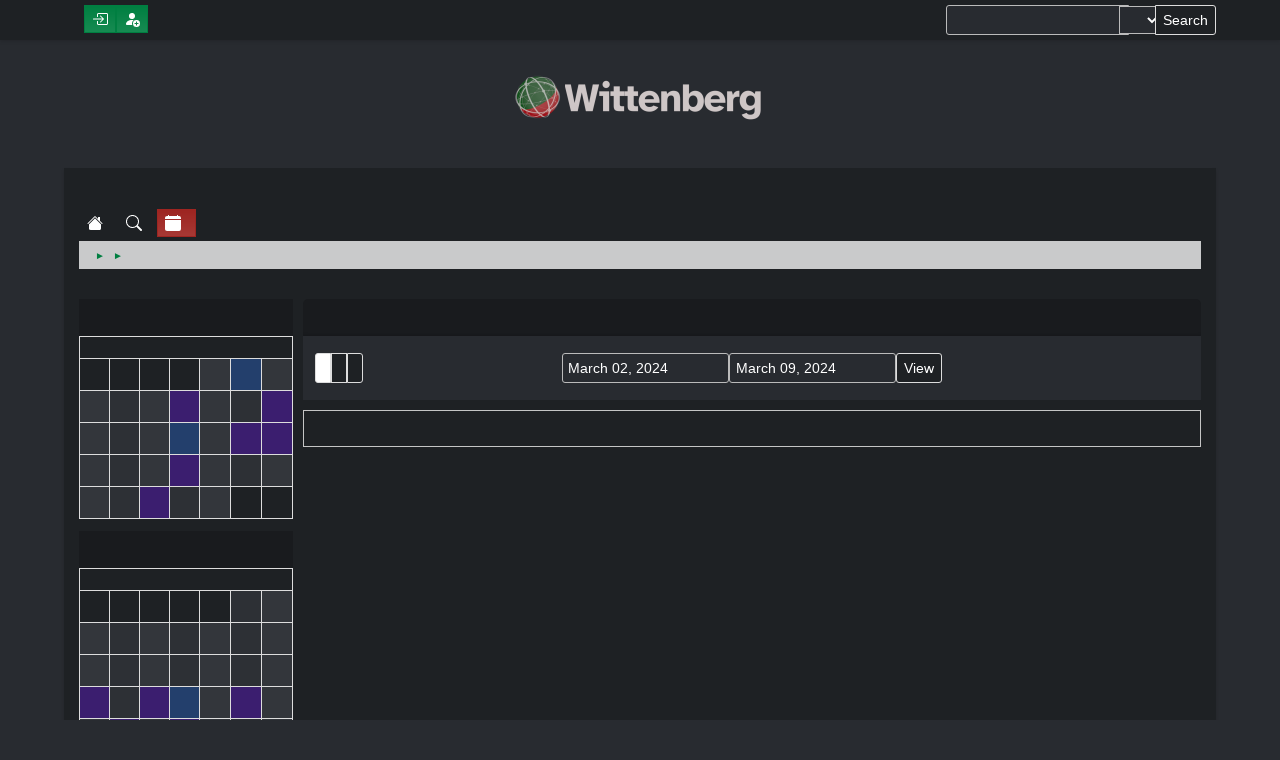

--- FILE ---
content_type: text/html; charset=UTF-8
request_url: https://wittenberg.talossa.com/index.php?action=calendar;viewlist;year=2024;month=3;day=2
body_size: 4169
content:
<!DOCTYPE html>
<html lang="en-US">
<head>
	<meta charset="UTF-8">
	<link rel="stylesheet" href="https://wittenberg.talossa.com/Themes/LWT_1.1_Dark/css/minified_eabca2a1ef0b2f4fb8a118180b998046.css?smf216_1769445541">
	<script>
		var smf_theme_url = "https://wittenberg.talossa.com/Themes/LWT_1.1_Dark";
		var smf_default_theme_url = "https://wittenberg.talossa.com/Themes/default";
		var smf_images_url = "https://wittenberg.talossa.com/Themes/LWT_1.1_Dark/images";
		var smf_smileys_url = "https://wittenberg.talossa.com/Smileys";
		var smf_smiley_sets = "default,aaron,akyhne,fugue,alienine,lwt";
		var smf_smiley_sets_default = "lwt";
		var smf_avatars_url = "https://wittenberg.talossa.com/avatars";
		var smf_scripturl = "https://wittenberg.talossa.com/index.php?PHPSESSID=4pk6qhc6tnsgcust49d95lhj8d&amp;";
		var smf_iso_case_folding = false;
		var smf_charset = "UTF-8";
		var smf_session_id = "f9a34898ddb7ee387b0bebac02a09733";
		var smf_session_var = "bd07417d";
		var smf_member_id = 0;
		var ajax_notification_text = 'Loading...';
		var help_popup_heading_text = 'A little lost? Let me explain:';
		var banned_text = 'Sorry Guest, you are banned from using this forum!';
		var smf_txt_expand = 'Expand';
		var smf_txt_shrink = 'Shrink';
		var smf_collapseAlt = 'Hide';
		var smf_expandAlt = 'Show';
		var smf_quote_expand = false;
		var allow_xhjr_credentials = false;
	</script>
	<script src="https://ajax.googleapis.com/ajax/libs/jquery/3.6.3/jquery.min.js"></script>
	<script src="https://wittenberg.talossa.com/Themes/default/scripts/jquery-ui.datepicker.min.js?smf216_1769445541" defer></script>
	<script src="https://wittenberg.talossa.com/Themes/default/scripts/jquery.datepair.min.js?smf216_1769445541" defer></script>
	<script src="https://wittenberg.talossa.com/Themes/LWT_1.1_Dark/scripts/minified_0d0b3ace23f0e14b6c59ab5278e21505.js?smf216_1769445541"></script>
	<script>
	var smf_you_sure ='Are you sure you want to do this?';
	</script>
	<title>Calendar</title>
	<meta name="viewport" content="width=device-width, initial-scale=1">
	<meta property="og:site_name" content="Wittenberg">
	<meta property="og:title" content="Calendar">
	<meta property="og:description" content="Calendar">
	<meta name="description" content="Calendar">
	<meta name="theme-color" content="#557EA0">
	<link rel="help" href="https://wittenberg.talossa.com/index.php?PHPSESSID=4pk6qhc6tnsgcust49d95lhj8d&amp;action=help">
	<link rel="contents" href="https://wittenberg.talossa.com/index.php?PHPSESSID=4pk6qhc6tnsgcust49d95lhj8d&amp;">
	<link rel="search" href="https://wittenberg.talossa.com/index.php?PHPSESSID=4pk6qhc6tnsgcust49d95lhj8d&amp;action=search">
	<link rel="alternate" type="application/rss+xml" title="Wittenberg - RSS" href="https://wittenberg.talossa.com/index.php?PHPSESSID=4pk6qhc6tnsgcust49d95lhj8d&amp;action=.xml;type=rss2">
	<link rel="alternate" type="application/atom+xml" title="Wittenberg - Atom" href="https://wittenberg.talossa.com/index.php?PHPSESSID=4pk6qhc6tnsgcust49d95lhj8d&amp;action=.xml;type=atom">
        <link href="https://groups.tapatalk-cdn.com/static/manifest/manifest.json" rel="manifest">
        
        <meta name="apple-itunes-app" content="app-id=307880732, affiliate-data=at=10lR7C, app-argument=tapatalk://wittenberg.talossa.com/?location=index" />
        
</head>
<body id="chrome" class="action_calendar">
<div id="footerfix">
	<div id="top_section">
		<div class="inner_wrap">
			<ul class="floatleft" id="top_info">
				<li class="welcome">
					Welcome to <strong>Wittenberg</strong>.
				</li>
				<li class="button_login">
					<a href="https://wittenberg.talossa.com/index.php?PHPSESSID=4pk6qhc6tnsgcust49d95lhj8d&amp;action=login" class="open" onclick="return reqOverlayDiv(this.href, 'Log in', 'login');">
						<span class="main_icons login"></span>
						<span class="textmenu">Log in</span>
					</a>
				</li>
				<li class="button_signup">
					<a href="https://wittenberg.talossa.com/index.php?PHPSESSID=4pk6qhc6tnsgcust49d95lhj8d&amp;action=signup" class="open">
						<span class="main_icons regcenter"></span>
						<span class="textmenu">Sign up</span>
					</a>
				</li>
			</ul>
			<form id="search_form" class="floatright" action="https://wittenberg.talossa.com/index.php?PHPSESSID=4pk6qhc6tnsgcust49d95lhj8d&amp;action=search2" method="post" accept-charset="UTF-8">
				<input type="search" name="search" value="">&nbsp;
				<select name="search_selection">
					<option value="all" selected>Entire forum </option>
				</select>
				<input type="submit" name="search2" value="Search" class="button">
				<input type="hidden" name="advanced" value="0">
			</form>
		</div><!-- .inner_wrap -->
	</div><!-- #top_section -->
	<div id="header">
		<h1 class="forumtitle">
			<a id="top" href="https://wittenberg.talossa.com/index.php?PHPSESSID=4pk6qhc6tnsgcust49d95lhj8d&amp;"><img src="https://wittenberg.talossa.com/Themes/LWT_1.1_Dark/images/wittenberg_100px.png" alt="Wittenberg"></a>
		</h1>
		<div id="siteslogan"> </div>
	</div>
	<div id="wrapper">
		<div id="upper_section">
			<div id="inner_section">
				<div id="inner_wrap" class="hide_720">
					<div class="user">
						<time datetime="2026-02-01T17:26:39Z">February 01, 2026, 11:26:39 AM</time>
					</div>
					<div class="news">
						<h2>News: </h2>
						<p>Welcome to Wittenberg!</p>
					</div>
				</div>
				<a class="mobile_user_menu">
					<span class="menu_icon"></span>
					<span class="text_menu">Main Menu</span>
				</a>
				<div id="main_menu">
					<div id="mobile_user_menu" class="popup_container">
						<div class="popup_window description">
							<div class="popup_heading">Main Menu
								<a href="javascript:void(0);" class="main_icons hide_popup"></a>
							</div>
							
					<ul class="dropmenu menu_nav">
						<li class="button_home">
							<a href="https://wittenberg.talossa.com/index.php?PHPSESSID=4pk6qhc6tnsgcust49d95lhj8d&amp;">
								<span class="main_icons home"></span><span class="textmenu">Home</span>
							</a>
						</li>
						<li class="button_search">
							<a href="https://wittenberg.talossa.com/index.php?PHPSESSID=4pk6qhc6tnsgcust49d95lhj8d&amp;action=search">
								<span class="main_icons search"></span><span class="textmenu">Search</span>
							</a>
						</li>
						<li class="button_calendar">
							<a class="active" href="https://wittenberg.talossa.com/index.php?PHPSESSID=4pk6qhc6tnsgcust49d95lhj8d&amp;action=calendar">
								<span class="main_icons calendar"></span><span class="textmenu">Calendar</span>
							</a>
						</li>
					</ul><!-- .menu_nav -->
						</div>
					</div>
				</div>
				<div class="navigate_section">
					<ul>
						<li>
							<a href="https://wittenberg.talossa.com/index.php?PHPSESSID=4pk6qhc6tnsgcust49d95lhj8d&amp;"><span>Wittenberg</span></a>
						</li>
						<li>
							<span class="dividers"> &#9658; </span>
							<a href="https://wittenberg.talossa.com/index.php?PHPSESSID=4pk6qhc6tnsgcust49d95lhj8d&amp;action=calendar"><span>Calendar</span></a>
						</li>
						<li class="last">
							<span class="dividers"> &#9658; </span>
							<a href="https://wittenberg.talossa.com/index.php?PHPSESSID=4pk6qhc6tnsgcust49d95lhj8d&amp;action=calendar;year=2024;month=3"><span>March 2024</span></a>
						</li>
					</ul>
				</div><!-- .navigate_section -->
			</div><!-- #inner_section -->
		</div><!-- #upper_section -->
		<div id="content_section">
			<div id="main_content_section">
		<div id="calendar">
			<div id="month_grid">
				
			<div class="cat_bar">
				<h3 class="catbg centertext largetext">
					<a href="https://wittenberg.talossa.com/index.php?PHPSESSID=4pk6qhc6tnsgcust49d95lhj8d&amp;action=calendar;viewlist;year=2024;month=2;day=01">February 2024</a>
				</h3>
			</div><!-- .cat_bar -->
			<table class="calendar_table">
				<tr>
					<th class="days" scope="col">Sun</th>
					<th class="days" scope="col">Mon</th>
					<th class="days" scope="col">Tue</th>
					<th class="days" scope="col">Wed</th>
					<th class="days" scope="col">Thu</th>
					<th class="days" scope="col">Fri</th>
					<th class="days" scope="col">Sat</th>
				</tr>
				<tr class="days_wrapper">
					<td class="days disabled">
					</td>
					<td class="days disabled">
					</td>
					<td class="days disabled">
					</td>
					<td class="days disabled">
					</td>
					<td class="days windowbg">
						<a href="https://wittenberg.talossa.com/index.php?PHPSESSID=4pk6qhc6tnsgcust49d95lhj8d&amp;action=calendar;viewlist;year=2024;month=2;day=1"><span class="day_text">1</span></a>
					</td>
					<td class="days windowbg holidays">
						<a href="https://wittenberg.talossa.com/index.php?PHPSESSID=4pk6qhc6tnsgcust49d95lhj8d&amp;action=calendar;viewlist;year=2024;month=2;day=2"><span class="day_text">2</span></a>
					</td>
					<td class="days windowbg">
						<a href="https://wittenberg.talossa.com/index.php?PHPSESSID=4pk6qhc6tnsgcust49d95lhj8d&amp;action=calendar;viewlist;year=2024;month=2;day=3"><span class="day_text">3</span></a>
					</td>
				</tr>
				<tr class="days_wrapper">
					<td class="days windowbg">
						<a href="https://wittenberg.talossa.com/index.php?PHPSESSID=4pk6qhc6tnsgcust49d95lhj8d&amp;action=calendar;viewlist;year=2024;month=2;day=4"><span class="day_text">4</span></a>
					</td>
					<td class="days windowbg">
						<a href="https://wittenberg.talossa.com/index.php?PHPSESSID=4pk6qhc6tnsgcust49d95lhj8d&amp;action=calendar;viewlist;year=2024;month=2;day=5"><span class="day_text">5</span></a>
					</td>
					<td class="days windowbg">
						<a href="https://wittenberg.talossa.com/index.php?PHPSESSID=4pk6qhc6tnsgcust49d95lhj8d&amp;action=calendar;viewlist;year=2024;month=2;day=6"><span class="day_text">6</span></a>
					</td>
					<td class="days windowbg birthdays">
						<a href="https://wittenberg.talossa.com/index.php?PHPSESSID=4pk6qhc6tnsgcust49d95lhj8d&amp;action=calendar;viewlist;year=2024;month=2;day=7"><span class="day_text">7</span></a>
					</td>
					<td class="days windowbg">
						<a href="https://wittenberg.talossa.com/index.php?PHPSESSID=4pk6qhc6tnsgcust49d95lhj8d&amp;action=calendar;viewlist;year=2024;month=2;day=8"><span class="day_text">8</span></a>
					</td>
					<td class="days windowbg">
						<a href="https://wittenberg.talossa.com/index.php?PHPSESSID=4pk6qhc6tnsgcust49d95lhj8d&amp;action=calendar;viewlist;year=2024;month=2;day=9"><span class="day_text">9</span></a>
					</td>
					<td class="days windowbg birthdays">
						<a href="https://wittenberg.talossa.com/index.php?PHPSESSID=4pk6qhc6tnsgcust49d95lhj8d&amp;action=calendar;viewlist;year=2024;month=2;day=10"><span class="day_text">10</span></a>
					</td>
				</tr>
				<tr class="days_wrapper">
					<td class="days windowbg">
						<a href="https://wittenberg.talossa.com/index.php?PHPSESSID=4pk6qhc6tnsgcust49d95lhj8d&amp;action=calendar;viewlist;year=2024;month=2;day=11"><span class="day_text">11</span></a>
					</td>
					<td class="days windowbg">
						<a href="https://wittenberg.talossa.com/index.php?PHPSESSID=4pk6qhc6tnsgcust49d95lhj8d&amp;action=calendar;viewlist;year=2024;month=2;day=12"><span class="day_text">12</span></a>
					</td>
					<td class="days windowbg">
						<a href="https://wittenberg.talossa.com/index.php?PHPSESSID=4pk6qhc6tnsgcust49d95lhj8d&amp;action=calendar;viewlist;year=2024;month=2;day=13"><span class="day_text">13</span></a>
					</td>
					<td class="days windowbg holidays">
						<a href="https://wittenberg.talossa.com/index.php?PHPSESSID=4pk6qhc6tnsgcust49d95lhj8d&amp;action=calendar;viewlist;year=2024;month=2;day=14"><span class="day_text">14</span></a>
					</td>
					<td class="days windowbg">
						<a href="https://wittenberg.talossa.com/index.php?PHPSESSID=4pk6qhc6tnsgcust49d95lhj8d&amp;action=calendar;viewlist;year=2024;month=2;day=15"><span class="day_text">15</span></a>
					</td>
					<td class="days windowbg birthdays">
						<a href="https://wittenberg.talossa.com/index.php?PHPSESSID=4pk6qhc6tnsgcust49d95lhj8d&amp;action=calendar;viewlist;year=2024;month=2;day=16"><span class="day_text">16</span></a>
					</td>
					<td class="days windowbg birthdays">
						<a href="https://wittenberg.talossa.com/index.php?PHPSESSID=4pk6qhc6tnsgcust49d95lhj8d&amp;action=calendar;viewlist;year=2024;month=2;day=17"><span class="day_text">17</span></a>
					</td>
				</tr>
				<tr class="days_wrapper">
					<td class="days windowbg">
						<a href="https://wittenberg.talossa.com/index.php?PHPSESSID=4pk6qhc6tnsgcust49d95lhj8d&amp;action=calendar;viewlist;year=2024;month=2;day=18"><span class="day_text">18</span></a>
					</td>
					<td class="days windowbg">
						<a href="https://wittenberg.talossa.com/index.php?PHPSESSID=4pk6qhc6tnsgcust49d95lhj8d&amp;action=calendar;viewlist;year=2024;month=2;day=19"><span class="day_text">19</span></a>
					</td>
					<td class="days windowbg">
						<a href="https://wittenberg.talossa.com/index.php?PHPSESSID=4pk6qhc6tnsgcust49d95lhj8d&amp;action=calendar;viewlist;year=2024;month=2;day=20"><span class="day_text">20</span></a>
					</td>
					<td class="days windowbg birthdays">
						<a href="https://wittenberg.talossa.com/index.php?PHPSESSID=4pk6qhc6tnsgcust49d95lhj8d&amp;action=calendar;viewlist;year=2024;month=2;day=21"><span class="day_text">21</span></a>
					</td>
					<td class="days windowbg">
						<a href="https://wittenberg.talossa.com/index.php?PHPSESSID=4pk6qhc6tnsgcust49d95lhj8d&amp;action=calendar;viewlist;year=2024;month=2;day=22"><span class="day_text">22</span></a>
					</td>
					<td class="days windowbg">
						<a href="https://wittenberg.talossa.com/index.php?PHPSESSID=4pk6qhc6tnsgcust49d95lhj8d&amp;action=calendar;viewlist;year=2024;month=2;day=23"><span class="day_text">23</span></a>
					</td>
					<td class="days windowbg">
						<a href="https://wittenberg.talossa.com/index.php?PHPSESSID=4pk6qhc6tnsgcust49d95lhj8d&amp;action=calendar;viewlist;year=2024;month=2;day=24"><span class="day_text">24</span></a>
					</td>
				</tr>
				<tr class="days_wrapper">
					<td class="days windowbg">
						<a href="https://wittenberg.talossa.com/index.php?PHPSESSID=4pk6qhc6tnsgcust49d95lhj8d&amp;action=calendar;viewlist;year=2024;month=2;day=25"><span class="day_text">25</span></a>
					</td>
					<td class="days windowbg">
						<a href="https://wittenberg.talossa.com/index.php?PHPSESSID=4pk6qhc6tnsgcust49d95lhj8d&amp;action=calendar;viewlist;year=2024;month=2;day=26"><span class="day_text">26</span></a>
					</td>
					<td class="days windowbg birthdays">
						<a href="https://wittenberg.talossa.com/index.php?PHPSESSID=4pk6qhc6tnsgcust49d95lhj8d&amp;action=calendar;viewlist;year=2024;month=2;day=27"><span class="day_text">27</span></a>
					</td>
					<td class="days windowbg">
						<a href="https://wittenberg.talossa.com/index.php?PHPSESSID=4pk6qhc6tnsgcust49d95lhj8d&amp;action=calendar;viewlist;year=2024;month=2;day=28"><span class="day_text">28</span></a>
					</td>
					<td class="days windowbg">
						<a href="https://wittenberg.talossa.com/index.php?PHPSESSID=4pk6qhc6tnsgcust49d95lhj8d&amp;action=calendar;viewlist;year=2024;month=2;day=29"><span class="day_text">29</span></a>
					</td>
					<td class="days disabled">
					</td>
					<td class="days disabled">
					</td>
				</tr>
			</table>
				
			<div class="cat_bar">
				<h3 class="catbg centertext largetext">
					<a href="https://wittenberg.talossa.com/index.php?PHPSESSID=4pk6qhc6tnsgcust49d95lhj8d&amp;action=calendar;viewlist;year=2024;month=3;day=02">March 2024</a>
				</h3>
			</div><!-- .cat_bar -->
			<table class="calendar_table">
				<tr>
					<th class="days" scope="col">Sun</th>
					<th class="days" scope="col">Mon</th>
					<th class="days" scope="col">Tue</th>
					<th class="days" scope="col">Wed</th>
					<th class="days" scope="col">Thu</th>
					<th class="days" scope="col">Fri</th>
					<th class="days" scope="col">Sat</th>
				</tr>
				<tr class="days_wrapper">
					<td class="days disabled">
					</td>
					<td class="days disabled">
					</td>
					<td class="days disabled">
					</td>
					<td class="days disabled">
					</td>
					<td class="days disabled">
					</td>
					<td class="days windowbg">
						<a href="https://wittenberg.talossa.com/index.php?PHPSESSID=4pk6qhc6tnsgcust49d95lhj8d&amp;action=calendar;viewlist;year=2024;month=3;day=1"><span class="day_text">1</span></a>
					</td>
					<td class="days windowbg">
						<a href="https://wittenberg.talossa.com/index.php?PHPSESSID=4pk6qhc6tnsgcust49d95lhj8d&amp;action=calendar;viewlist;year=2024;month=3;day=2"><span class="day_text">2</span></a>
					</td>
				</tr>
				<tr class="days_wrapper">
					<td class="days windowbg">
						<a href="https://wittenberg.talossa.com/index.php?PHPSESSID=4pk6qhc6tnsgcust49d95lhj8d&amp;action=calendar;viewlist;year=2024;month=3;day=3"><span class="day_text">3</span></a>
					</td>
					<td class="days windowbg">
						<a href="https://wittenberg.talossa.com/index.php?PHPSESSID=4pk6qhc6tnsgcust49d95lhj8d&amp;action=calendar;viewlist;year=2024;month=3;day=4"><span class="day_text">4</span></a>
					</td>
					<td class="days windowbg">
						<a href="https://wittenberg.talossa.com/index.php?PHPSESSID=4pk6qhc6tnsgcust49d95lhj8d&amp;action=calendar;viewlist;year=2024;month=3;day=5"><span class="day_text">5</span></a>
					</td>
					<td class="days windowbg">
						<a href="https://wittenberg.talossa.com/index.php?PHPSESSID=4pk6qhc6tnsgcust49d95lhj8d&amp;action=calendar;viewlist;year=2024;month=3;day=6"><span class="day_text">6</span></a>
					</td>
					<td class="days windowbg">
						<a href="https://wittenberg.talossa.com/index.php?PHPSESSID=4pk6qhc6tnsgcust49d95lhj8d&amp;action=calendar;viewlist;year=2024;month=3;day=7"><span class="day_text">7</span></a>
					</td>
					<td class="days windowbg">
						<a href="https://wittenberg.talossa.com/index.php?PHPSESSID=4pk6qhc6tnsgcust49d95lhj8d&amp;action=calendar;viewlist;year=2024;month=3;day=8"><span class="day_text">8</span></a>
					</td>
					<td class="days windowbg">
						<a href="https://wittenberg.talossa.com/index.php?PHPSESSID=4pk6qhc6tnsgcust49d95lhj8d&amp;action=calendar;viewlist;year=2024;month=3;day=9"><span class="day_text">9</span></a>
					</td>
				</tr>
				<tr class="days_wrapper">
					<td class="days windowbg">
						<a href="https://wittenberg.talossa.com/index.php?PHPSESSID=4pk6qhc6tnsgcust49d95lhj8d&amp;action=calendar;viewlist;year=2024;month=3;day=10"><span class="day_text">10</span></a>
					</td>
					<td class="days windowbg">
						<a href="https://wittenberg.talossa.com/index.php?PHPSESSID=4pk6qhc6tnsgcust49d95lhj8d&amp;action=calendar;viewlist;year=2024;month=3;day=11"><span class="day_text">11</span></a>
					</td>
					<td class="days windowbg">
						<a href="https://wittenberg.talossa.com/index.php?PHPSESSID=4pk6qhc6tnsgcust49d95lhj8d&amp;action=calendar;viewlist;year=2024;month=3;day=12"><span class="day_text">12</span></a>
					</td>
					<td class="days windowbg">
						<a href="https://wittenberg.talossa.com/index.php?PHPSESSID=4pk6qhc6tnsgcust49d95lhj8d&amp;action=calendar;viewlist;year=2024;month=3;day=13"><span class="day_text">13</span></a>
					</td>
					<td class="days windowbg">
						<a href="https://wittenberg.talossa.com/index.php?PHPSESSID=4pk6qhc6tnsgcust49d95lhj8d&amp;action=calendar;viewlist;year=2024;month=3;day=14"><span class="day_text">14</span></a>
					</td>
					<td class="days windowbg">
						<a href="https://wittenberg.talossa.com/index.php?PHPSESSID=4pk6qhc6tnsgcust49d95lhj8d&amp;action=calendar;viewlist;year=2024;month=3;day=15"><span class="day_text">15</span></a>
					</td>
					<td class="days windowbg">
						<a href="https://wittenberg.talossa.com/index.php?PHPSESSID=4pk6qhc6tnsgcust49d95lhj8d&amp;action=calendar;viewlist;year=2024;month=3;day=16"><span class="day_text">16</span></a>
					</td>
				</tr>
				<tr class="days_wrapper">
					<td class="days windowbg holidays birthdays">
						<a href="https://wittenberg.talossa.com/index.php?PHPSESSID=4pk6qhc6tnsgcust49d95lhj8d&amp;action=calendar;viewlist;year=2024;month=3;day=17"><span class="day_text">17</span></a>
					</td>
					<td class="days windowbg">
						<a href="https://wittenberg.talossa.com/index.php?PHPSESSID=4pk6qhc6tnsgcust49d95lhj8d&amp;action=calendar;viewlist;year=2024;month=3;day=18"><span class="day_text">18</span></a>
					</td>
					<td class="days windowbg birthdays">
						<a href="https://wittenberg.talossa.com/index.php?PHPSESSID=4pk6qhc6tnsgcust49d95lhj8d&amp;action=calendar;viewlist;year=2024;month=3;day=19"><span class="day_text">19</span></a>
					</td>
					<td class="days windowbg holidays">
						<a href="https://wittenberg.talossa.com/index.php?PHPSESSID=4pk6qhc6tnsgcust49d95lhj8d&amp;action=calendar;viewlist;year=2024;month=3;day=20"><span class="day_text">20</span></a>
					</td>
					<td class="days windowbg">
						<a href="https://wittenberg.talossa.com/index.php?PHPSESSID=4pk6qhc6tnsgcust49d95lhj8d&amp;action=calendar;viewlist;year=2024;month=3;day=21"><span class="day_text">21</span></a>
					</td>
					<td class="days windowbg birthdays">
						<a href="https://wittenberg.talossa.com/index.php?PHPSESSID=4pk6qhc6tnsgcust49d95lhj8d&amp;action=calendar;viewlist;year=2024;month=3;day=22"><span class="day_text">22</span></a>
					</td>
					<td class="days windowbg">
						<a href="https://wittenberg.talossa.com/index.php?PHPSESSID=4pk6qhc6tnsgcust49d95lhj8d&amp;action=calendar;viewlist;year=2024;month=3;day=23"><span class="day_text">23</span></a>
					</td>
				</tr>
				<tr class="days_wrapper">
					<td class="days windowbg">
						<a href="https://wittenberg.talossa.com/index.php?PHPSESSID=4pk6qhc6tnsgcust49d95lhj8d&amp;action=calendar;viewlist;year=2024;month=3;day=24"><span class="day_text">24</span></a>
					</td>
					<td class="days windowbg birthdays">
						<a href="https://wittenberg.talossa.com/index.php?PHPSESSID=4pk6qhc6tnsgcust49d95lhj8d&amp;action=calendar;viewlist;year=2024;month=3;day=25"><span class="day_text">25</span></a>
					</td>
					<td class="days windowbg">
						<a href="https://wittenberg.talossa.com/index.php?PHPSESSID=4pk6qhc6tnsgcust49d95lhj8d&amp;action=calendar;viewlist;year=2024;month=3;day=26"><span class="day_text">26</span></a>
					</td>
					<td class="days windowbg birthdays">
						<a href="https://wittenberg.talossa.com/index.php?PHPSESSID=4pk6qhc6tnsgcust49d95lhj8d&amp;action=calendar;viewlist;year=2024;month=3;day=27"><span class="day_text">27</span></a>
					</td>
					<td class="days windowbg">
						<a href="https://wittenberg.talossa.com/index.php?PHPSESSID=4pk6qhc6tnsgcust49d95lhj8d&amp;action=calendar;viewlist;year=2024;month=3;day=28"><span class="day_text">28</span></a>
					</td>
					<td class="days windowbg">
						<a href="https://wittenberg.talossa.com/index.php?PHPSESSID=4pk6qhc6tnsgcust49d95lhj8d&amp;action=calendar;viewlist;year=2024;month=3;day=29"><span class="day_text">29</span></a>
					</td>
					<td class="days windowbg">
						<a href="https://wittenberg.talossa.com/index.php?PHPSESSID=4pk6qhc6tnsgcust49d95lhj8d&amp;action=calendar;viewlist;year=2024;month=3;day=30"><span class="day_text">30</span></a>
					</td>
				</tr>
				<tr class="days_wrapper">
					<td class="days windowbg birthdays">
						<a href="https://wittenberg.talossa.com/index.php?PHPSESSID=4pk6qhc6tnsgcust49d95lhj8d&amp;action=calendar;viewlist;year=2024;month=3;day=31"><span class="day_text">31</span></a>
					</td>
					<td class="days disabled">
					</td>
					<td class="days disabled">
					</td>
					<td class="days disabled">
					</td>
					<td class="days disabled">
					</td>
					<td class="days disabled">
					</td>
					<td class="days disabled">
					</td>
				</tr>
			</table>
				
			<div class="cat_bar">
				<h3 class="catbg centertext largetext">
					<a href="https://wittenberg.talossa.com/index.php?PHPSESSID=4pk6qhc6tnsgcust49d95lhj8d&amp;action=calendar;viewlist;year=2024;month=4;day=01">April 2024</a>
				</h3>
			</div><!-- .cat_bar -->
			<table class="calendar_table">
				<tr>
					<th class="days" scope="col">Sun</th>
					<th class="days" scope="col">Mon</th>
					<th class="days" scope="col">Tue</th>
					<th class="days" scope="col">Wed</th>
					<th class="days" scope="col">Thu</th>
					<th class="days" scope="col">Fri</th>
					<th class="days" scope="col">Sat</th>
				</tr>
				<tr class="days_wrapper">
					<td class="days disabled">
					</td>
					<td class="days windowbg holidays">
						<a href="https://wittenberg.talossa.com/index.php?PHPSESSID=4pk6qhc6tnsgcust49d95lhj8d&amp;action=calendar;viewlist;year=2024;month=4;day=1"><span class="day_text">1</span></a>
					</td>
					<td class="days windowbg">
						<a href="https://wittenberg.talossa.com/index.php?PHPSESSID=4pk6qhc6tnsgcust49d95lhj8d&amp;action=calendar;viewlist;year=2024;month=4;day=2"><span class="day_text">2</span></a>
					</td>
					<td class="days windowbg">
						<a href="https://wittenberg.talossa.com/index.php?PHPSESSID=4pk6qhc6tnsgcust49d95lhj8d&amp;action=calendar;viewlist;year=2024;month=4;day=3"><span class="day_text">3</span></a>
					</td>
					<td class="days windowbg">
						<a href="https://wittenberg.talossa.com/index.php?PHPSESSID=4pk6qhc6tnsgcust49d95lhj8d&amp;action=calendar;viewlist;year=2024;month=4;day=4"><span class="day_text">4</span></a>
					</td>
					<td class="days windowbg">
						<a href="https://wittenberg.talossa.com/index.php?PHPSESSID=4pk6qhc6tnsgcust49d95lhj8d&amp;action=calendar;viewlist;year=2024;month=4;day=5"><span class="day_text">5</span></a>
					</td>
					<td class="days windowbg">
						<a href="https://wittenberg.talossa.com/index.php?PHPSESSID=4pk6qhc6tnsgcust49d95lhj8d&amp;action=calendar;viewlist;year=2024;month=4;day=6"><span class="day_text">6</span></a>
					</td>
				</tr>
				<tr class="days_wrapper">
					<td class="days windowbg">
						<a href="https://wittenberg.talossa.com/index.php?PHPSESSID=4pk6qhc6tnsgcust49d95lhj8d&amp;action=calendar;viewlist;year=2024;month=4;day=7"><span class="day_text">7</span></a>
					</td>
					<td class="days windowbg">
						<a href="https://wittenberg.talossa.com/index.php?PHPSESSID=4pk6qhc6tnsgcust49d95lhj8d&amp;action=calendar;viewlist;year=2024;month=4;day=8"><span class="day_text">8</span></a>
					</td>
					<td class="days windowbg">
						<a href="https://wittenberg.talossa.com/index.php?PHPSESSID=4pk6qhc6tnsgcust49d95lhj8d&amp;action=calendar;viewlist;year=2024;month=4;day=9"><span class="day_text">9</span></a>
					</td>
					<td class="days windowbg">
						<a href="https://wittenberg.talossa.com/index.php?PHPSESSID=4pk6qhc6tnsgcust49d95lhj8d&amp;action=calendar;viewlist;year=2024;month=4;day=10"><span class="day_text">10</span></a>
					</td>
					<td class="days windowbg">
						<a href="https://wittenberg.talossa.com/index.php?PHPSESSID=4pk6qhc6tnsgcust49d95lhj8d&amp;action=calendar;viewlist;year=2024;month=4;day=11"><span class="day_text">11</span></a>
					</td>
					<td class="days windowbg">
						<a href="https://wittenberg.talossa.com/index.php?PHPSESSID=4pk6qhc6tnsgcust49d95lhj8d&amp;action=calendar;viewlist;year=2024;month=4;day=12"><span class="day_text">12</span></a>
					</td>
					<td class="days windowbg">
						<a href="https://wittenberg.talossa.com/index.php?PHPSESSID=4pk6qhc6tnsgcust49d95lhj8d&amp;action=calendar;viewlist;year=2024;month=4;day=13"><span class="day_text">13</span></a>
					</td>
				</tr>
				<tr class="days_wrapper">
					<td class="days windowbg">
						<a href="https://wittenberg.talossa.com/index.php?PHPSESSID=4pk6qhc6tnsgcust49d95lhj8d&amp;action=calendar;viewlist;year=2024;month=4;day=14"><span class="day_text">14</span></a>
					</td>
					<td class="days windowbg">
						<a href="https://wittenberg.talossa.com/index.php?PHPSESSID=4pk6qhc6tnsgcust49d95lhj8d&amp;action=calendar;viewlist;year=2024;month=4;day=15"><span class="day_text">15</span></a>
					</td>
					<td class="days windowbg">
						<a href="https://wittenberg.talossa.com/index.php?PHPSESSID=4pk6qhc6tnsgcust49d95lhj8d&amp;action=calendar;viewlist;year=2024;month=4;day=16"><span class="day_text">16</span></a>
					</td>
					<td class="days windowbg">
						<a href="https://wittenberg.talossa.com/index.php?PHPSESSID=4pk6qhc6tnsgcust49d95lhj8d&amp;action=calendar;viewlist;year=2024;month=4;day=17"><span class="day_text">17</span></a>
					</td>
					<td class="days windowbg">
						<a href="https://wittenberg.talossa.com/index.php?PHPSESSID=4pk6qhc6tnsgcust49d95lhj8d&amp;action=calendar;viewlist;year=2024;month=4;day=18"><span class="day_text">18</span></a>
					</td>
					<td class="days windowbg">
						<a href="https://wittenberg.talossa.com/index.php?PHPSESSID=4pk6qhc6tnsgcust49d95lhj8d&amp;action=calendar;viewlist;year=2024;month=4;day=19"><span class="day_text">19</span></a>
					</td>
					<td class="days windowbg">
						<a href="https://wittenberg.talossa.com/index.php?PHPSESSID=4pk6qhc6tnsgcust49d95lhj8d&amp;action=calendar;viewlist;year=2024;month=4;day=20"><span class="day_text">20</span></a>
					</td>
				</tr>
				<tr class="days_wrapper">
					<td class="days windowbg">
						<a href="https://wittenberg.talossa.com/index.php?PHPSESSID=4pk6qhc6tnsgcust49d95lhj8d&amp;action=calendar;viewlist;year=2024;month=4;day=21"><span class="day_text">21</span></a>
					</td>
					<td class="days windowbg holidays birthdays">
						<a href="https://wittenberg.talossa.com/index.php?PHPSESSID=4pk6qhc6tnsgcust49d95lhj8d&amp;action=calendar;viewlist;year=2024;month=4;day=22"><span class="day_text">22</span></a>
					</td>
					<td class="days windowbg">
						<a href="https://wittenberg.talossa.com/index.php?PHPSESSID=4pk6qhc6tnsgcust49d95lhj8d&amp;action=calendar;viewlist;year=2024;month=4;day=23"><span class="day_text">23</span></a>
					</td>
					<td class="days windowbg">
						<a href="https://wittenberg.talossa.com/index.php?PHPSESSID=4pk6qhc6tnsgcust49d95lhj8d&amp;action=calendar;viewlist;year=2024;month=4;day=24"><span class="day_text">24</span></a>
					</td>
					<td class="days windowbg">
						<a href="https://wittenberg.talossa.com/index.php?PHPSESSID=4pk6qhc6tnsgcust49d95lhj8d&amp;action=calendar;viewlist;year=2024;month=4;day=25"><span class="day_text">25</span></a>
					</td>
					<td class="days windowbg">
						<a href="https://wittenberg.talossa.com/index.php?PHPSESSID=4pk6qhc6tnsgcust49d95lhj8d&amp;action=calendar;viewlist;year=2024;month=4;day=26"><span class="day_text">26</span></a>
					</td>
					<td class="days windowbg">
						<a href="https://wittenberg.talossa.com/index.php?PHPSESSID=4pk6qhc6tnsgcust49d95lhj8d&amp;action=calendar;viewlist;year=2024;month=4;day=27"><span class="day_text">27</span></a>
					</td>
				</tr>
				<tr class="days_wrapper">
					<td class="days windowbg">
						<a href="https://wittenberg.talossa.com/index.php?PHPSESSID=4pk6qhc6tnsgcust49d95lhj8d&amp;action=calendar;viewlist;year=2024;month=4;day=28"><span class="day_text">28</span></a>
					</td>
					<td class="days windowbg">
						<a href="https://wittenberg.talossa.com/index.php?PHPSESSID=4pk6qhc6tnsgcust49d95lhj8d&amp;action=calendar;viewlist;year=2024;month=4;day=29"><span class="day_text">29</span></a>
					</td>
					<td class="days windowbg birthdays">
						<a href="https://wittenberg.talossa.com/index.php?PHPSESSID=4pk6qhc6tnsgcust49d95lhj8d&amp;action=calendar;viewlist;year=2024;month=4;day=30"><span class="day_text">30</span></a>
					</td>
					<td class="days disabled">
					</td>
					<td class="days disabled">
					</td>
					<td class="days disabled">
					</td>
					<td class="days disabled">
					</td>
				</tr>
			</table>
			</div>
			<div id="main_grid">
				
			<div class="cat_bar">
				<h3 class="catbg centertext largetext">
					<a href="https://wittenberg.talossa.com/index.php?PHPSESSID=4pk6qhc6tnsgcust49d95lhj8d&amp;action=calendar;viewlist;year=2024;month=03;day=02">Upcoming Calendar</a>
				</h3>
			</div>
		<div class="calendar_top roundframe noup">
			<div id="calendar_viewselector" class="buttonrow floatleft">
				<a href="https://wittenberg.talossa.com/index.php?PHPSESSID=4pk6qhc6tnsgcust49d95lhj8d&amp;action=calendar;viewlist;year=2024;month=3;day=2" class="button active">List</a>
				<a href="https://wittenberg.talossa.com/index.php?PHPSESSID=4pk6qhc6tnsgcust49d95lhj8d&amp;action=calendar;viewmonth;year=2024;month=3;day=2" class="button">Month</a>
				<a href="https://wittenberg.talossa.com/index.php?PHPSESSID=4pk6qhc6tnsgcust49d95lhj8d&amp;action=calendar;viewweek;year=2024;month=3;day=2" class="button">Week</a>
			</div>
			
			<form action="https://wittenberg.talossa.com/index.php?PHPSESSID=4pk6qhc6tnsgcust49d95lhj8d&amp;action=calendar;viewlist" id="calendar_range" method="post" accept-charset="UTF-8">
				<input type="text" name="start_date" id="start_date" value="March 02, 2024" tabindex="1" class="date_input start" data-type="date">
				<span>to</span>
				<input type="text" name="end_date" id="end_date" value="March 09, 2024" tabindex="2" class="date_input end" data-type="date">
				<input type="submit" class="button" style="float:none" id="view_button" value="View">
			</form>
		</div><!-- .calendar_top -->
			<div class="descbox">There are no events to display.</div>
			</div>
		</div><!-- #calendar -->
			</div><!-- #main_content_section -->
		</div><!-- #content_section -->
	</div><!-- #wrapper -->
</div><!-- #footerfix -->
	<div id="footer">
		<div class="inner_wrap">
		<ul>
			<li class="floatright"><a href="https://wittenberg.talossa.com/index.php?PHPSESSID=4pk6qhc6tnsgcust49d95lhj8d&amp;action=help">Help</a> | <a href="https://wittenberg.talossa.com/index.php?PHPSESSID=4pk6qhc6tnsgcust49d95lhj8d&amp;action=agreement">Terms and Rules</a> | <a href="#top_section">Go Up &#9650;</a></li>
			<li class="copyright"><a href="https://wittenberg.talossa.com/index.php?PHPSESSID=4pk6qhc6tnsgcust49d95lhj8d&amp;action=credits" title="License" target="_blank" rel="noopener">SMF 2.1.6 &copy; 2025</a>, <a href="https://www.simplemachines.org" title="Simple Machines" target="_blank" rel="noopener">Simple Machines</a></li>
		</ul>
		</div>
	</div><!-- #footer -->
<script>
window.addEventListener("DOMContentLoaded", function() {
	function triggerCron()
	{
		$.get('https://wittenberg.talossa.com' + "/cron.php?ts=1769966790");
	}
	window.setTimeout(triggerCron, 1);
	$("#calendar_range .date_input").datepicker({
		dateFormat: "MM dd, yy",
		autoSize: true,
		isRTL: false,
		constrainInput: true,
		showAnim: "",
		showButtonPanel: false,
		yearRange: "2018:2030",
		hideIfNoPrevNext: true,
		monthNames: ["January", "February", "March", "April", "May", "June", "July", "August", "September", "October", "November", "December"],
		monthNamesShort: ["Jan", "Feb", "Mar", "Apr", "May", "Jun", "Jul", "Aug", "Sep", "Oct", "Nov", "Dec"],
		dayNames: ["Sunday", "Monday", "Tuesday", "Wednesday", "Thursday", "Friday", "Saturday"],
		dayNamesShort: ["Sun", "Mon", "Tue", "Wed", "Thu", "Fri", "Sat"],
		dayNamesMin: ["Sun", "Mon", "Tue", "Wed", "Thu", "Fri", "Sat"],
		prevText: "Previous month",
		nextText: "Next month",
		firstDay: 0,
	});
	$("#calendar_range").datepair({
		dateClass: "date_input",
		parseDate: function (el) {
			var val = $(el).datepicker("getDate");
			if (!val) {
				return null;
			}
			var utc = new Date(val);
			return utc && new Date(utc.getTime() + (utc.getTimezoneOffset() * 60000));
		},
		updateDate: function (el, v) {
			$(el).datepicker("setDate", new Date(v.getTime() - (v.getTimezoneOffset() * 60000)));
		},
		parseTime: function(input){},
		updateTime: function(input, dateObj){},
		setMinTime: function(input, dateObj){},
	});
});
</script>
</body>
</html>

--- FILE ---
content_type: text/css
request_url: https://wittenberg.talossa.com/Themes/LWT_1.1_Dark/css/minified_eabca2a1ef0b2f4fb8a118180b998046.css?smf216_1769445541
body_size: 186441
content:
/* Any changes to this file will be overwritten. To change the content
of this file, edit the source files from which it was compiled. */
@font-face{font-family:'Atkinson Hyperlegible';font-style:normal;font-weight:400;src:local('Atkinson Hyperlegible'),url(https://fonts.cdnfonts.com/s/59451/AtkinsonHyperlegibleRegular102.woff) format('woff')}@font-face{font-family:'Atkinson Hyperlegible';font-style:italic;font-weight:400;src:local('Atkinson Hyperlegible'),url(https://fonts.cdnfonts.com/s/59451/AtkinsonHyperlegibleItalic102.woff) format('woff')}@font-face{font-family:'Atkinson Hyperlegible';font-style:normal;font-weight:700;src:local('Atkinson Hyperlegible'),url(https://fonts.cdnfonts.com/s/59451/AtkinsonHyperlegibleBold102.woff) format('woff')}@font-face{font-family:'Atkinson Hyperlegible';font-style:italic;font-weight:700;src:local('Atkinson Hyperlegible'),url(https://fonts.cdnfonts.com/s/59451/AtkinsonHyperlegibleBoldItalic102.woff) format('woff')}html{background:#282b30;scroll-padding-top:3rem}body{background:#282b30;font-family:"Atkinson Hyperlegible","Segoe UI","Helvetica Neue","Nimbus Sans L",Arial,"Liberation Sans",sans-serif;font-size:14px;line-height:1.5;color:#eee;display:flex;flex-direction:column;min-height:100vh}::selection{text-shadow:none;background:#35cf85;color:rgba(0,0,0,.6)}*{box-sizing:border-box;padding:0;margin:0}ul,ol{list-style:none}ul.normallist{list-style-type:disc;padding:0 0 0 15px}table{empty-cells:show}abbr{border-bottom:.1em dotted}input,button,select,textarea{color:#fff;font:83.33%/150% "Atkinson Hyperlegible","Segoe UI","Helvetica Neue","Nimbus Sans L",Arial,"Liberation Sans",sans-serif;background:#282B30;outline:none;border:1px solid #bbb;vertical-align:middle;border-radius:3px;padding:.3em .4em}input:hover,textarea:hover,button:hover,select:hover{outline:none}input:focus,textarea:focus,button:focus,select:focus{outline:none;background:#fff;color:#282B30}input,button,select{padding:0 .4em;line-height:2em}select{padding:.4em .7em}select[size]{height:auto}input[type="file"]{padding:2px;height:auto}input[type="submit"]::-moz-focus-inner,button::-moz-focus-inner{border:0}img,input,select,textarea{max-width:100%}#chrome input{font-family:"Segoe UI","Helvetica Neue",Arial,"Liberation Sans",sans-serif}textarea{font-size:1em}.monospace,.bbc_code,.phpcode,pre{font-family:"DejaVu Sans Mono",Menlo,Monaco,Consolas,monospace}.sceditor-container textarea,.sceditor-container textarea:focus{box-shadow:none}#quick_edit_body_container textarea,.move_topic textarea,dd textarea{width:100%;min-height:100px}input,button,select{font-size:1em}input[type="number"]{padding-right:0;width:calc(4ch + 15px + 0.8em)}input[type="number"][size="2"],input[type="number"][size="1"]{width:calc(2ch + 15px + 0.8em)}input[type="number"][size="3"]{width:calc(3ch + 15px + 0.8em)}input[type="number"][size="5"]{width:calc(5ch + 15px + 0.8em)}input[type="number"][size="6"]{width:calc(6ch + 15px + 0.8em)}select option{padding:0 4px}fieldset{padding:18px;margin:0 0 6px 0;border:1px solid #ddd;border-radius:3px}fieldset legend{font-weight:700;color:#fff;box-shadow:none;border:none}summary{margin:5px 0}strong,.strong{font-weight:700;color:#fff}.cat_bar strong{color:#000}em,.em{font-style:italic}h1,h2,h3,h4,h5,h6{font-size:1em;color:#fff}input[type="checkbox"],input[type="radio"]{border:none;background:none;vertical-align:middle;box-shadow:none;margin:0 3px}.moderationbuttons_mobile_check{display:none}input[disabled],textarea[disabled],select[disabled],.button.disabled,.button[disabled]:hover{background:#eee;color:#999;border-color:#b6b6b6;opacity:.8;cursor:default}hr{border:none;margin:12px 0;height:2px;background:#fff;box-shadow:0 1px 0 #bbb inset}a,a:visited{color:#178B52;text-decoration:none}a:hover{text-decoration:dotted;cursor:pointer}body#help_popup{padding:12px}#likes li{clear:both;padding:1px 0;display:flex;align-items:center}#likes .avatar{height:5em;width:5em;margin:0 10px 0 0}#likes li .like_profile{flex:1 0 auto}#likes li .like_time{padding:4px 0}#likes .description{font-style:italic;opacity:.4;font-size:.9em;display:block}.new_posts,a.new_posts{display:inline-block;position:relative;top:-2px;padding:0 4px;background:linear-gradient(#9E2521,#A73935);color:#fff;font:9px/15px "Atkinson Hyperlegible",verdana,sans-serif;border-radius:2px;opacity:.8}a.new_posts:visited{color:#fff}.new_posts:hover,.new_posts:focus{text-decoration:none;opacity:1}.floatright{float:right}.floatleft{float:left}.floatnone{float:none}.flow_auto{overflow:auto}.flow_hidden{overflow:hidden}.clear{clear:both}.clear_left{clear:left}.clear_right{clear:right}.smalltext,tr.smalltext th{font-size:.9em}.largetext{font-size:1.4em}h3.largetext{font-size:large}.xlargetext{font-size:x-large}.centertext,.centercol{margin:0 auto;text-align:center}.righttext{margin-left:auto;margin-right:0;text-align:right}.lefttext{margin-left:0;margin-right:auto;text-align:left}.justifytext{text-align:justify}.double_height{line-height:2em}.padding{padding:8px}.main_section,.lower_padding{padding-bottom:6px}.half_content{width:70%;display:inline-block;vertical-align:top}blockquote{margin:0 0 8px 0;padding:6px 12px}blockquote cite{display:block;border-bottom:1px solid rgba(255,255,255,.1);font-size:.8em;margin-bottom:3px}blockquote cite::before{color:#aaa;font-size:22px;font-style:normal;content:"\275D";margin-right:3px;vertical-align:middle}.bbc_standard_quote{background-color:#242728}.bbc_alternate_quote{background-color:rgba(0,0,0,.2)}.bbc_code{display:block;font-size:.78rem;background:#f3f3f3;color:#333;margin:1px 0 6px 0;padding:3px 12px;overflow:auto;white-space:nowrap;max-height:25em}.codeheader,.quoteheader{color:#666;font-size:.9em;padding:0 2px}.codeoperation{font-weight:400}.expand_code{max-height:none}.bbc_link,.bbc_link:hover{text-decoration-line:underline}.bbc_size{line-height:1.4em}.bbc_color a{color:inherit}.bbc_table{font:inherit;color:inherit}.signature .bbc_table td{font:inherit;color:inherit;vertical-align:top;border:0;padding:.5rem}.bbc_table td{font:inherit;color:inherit;vertical-align:top;border:1px solid #fff;padding:.5rem}.bbc_list{text-align:left;padding:0 0 0 35px;list-style-type:inherit}.bbc_float{margin-bottom:1em;max-width:45%}.bbc_float.floatleft{margin-right:1em;clear:left}.bbc_float.floatright{margin-left:1em;clear:right}.bbc_img{object-fit:contain}.postarea .bbc_img.resized:hover{cursor:pointer}.bbc_img.original_size{height:auto!important;width:auto!important;max-height:none;max-width:100%}a img{border:0}.toggle_up::before{background-image:url([data-uri])}.toggle_down::before{background-image:url([data-uri])}.toggle_up::before,.toggle_down::before{width:17px;height:17px;display:inline-block;overflow:hidden;content:"";vertical-align:middle;transition:background-color 0.25s}.toggle_up:hover:before,.toggle_down:hover:before{transition:background-color 0.25s}.help{cursor:help;opacity:.9}.help:hover{opacity:1}.highlight{font-weight:700;color:#9E2521!important;font-size:1.1em;background-color:inherit}.pagesection{padding:12px 0;overflow:hidden;clear:both}.pagesection .pagelinks{display:inline-block;float:left}.pages::after,.jump_to::after,.code::after,strong[id^='child_list_']::after{content:": "}.pages{font-size:.9em;margin-left:7px}.pagelinks .button{padding:0 5px}.nav_page{padding:0 1px}.expand_pages{font-weight:700;cursor:pointer}.current_page{color:#ddd;font-weight:700}.current_page::before,.codeoperation::before{content:"["}.current_page::after,.codeoperation::after{content:"]"}.post{min-height:150px;overflow:auto;line-height:1.4em;padding:1px 0;background:rgba(255,255,255,.05)}.birthday{background-color:#920ac4;padding:3px 6px;color:#fff;border-radius:3px}.event{background-color:#078907;padding:3px 6px;color:#fff;border-radius:3px}.holiday>span{background-color:#025dff;padding:3px 6px;color:#fff;border-radius:3px}.sel_event{font-weight:700}.warn_moderate{color:#ffa500}.warn_watch,.success{color:green}a.moderation_link,a.moderation_link:visited{font-weight:700;padding:0 8px;background:#f59e00}#ajax_in_progress{background:#282B30;border-bottom:4px solid #A73935;color:#A73935;text-align:center;font-size:1.6em;padding:8px;width:100%;line-height:25px;position:fixed;top:0;left:0}#ajax_in_progress a{color:#A73935;text-decoration:underline;font-size:.9em;float:right;margin-right:20px}dl.settings{clear:right;overflow:auto;margin:0 0 10px 0;padding:5px}dl.settings dt{width:56%;float:left;margin:0 0 10px 0;clear:both}dl.settings dt.windowbg{width:98%;float:left;margin:0 0 3px 0;padding:0 0 5px 0;clear:both}dl.settings dd{width:42%;float:right;margin:0 0 3px 0}dl.settings img{margin:0 10px 0 0;vertical-align:middle}table.table_grid{border-collapse:collapse;margin:0;width:100%}table.table_grid td{padding:3px}.table_grid.half_content,.half_table{width:50%}.equal_table{width:33%}.quarter_table{width:25%}.small_table{width:10%}.table_icon{width:5%}.table_icon.pm_icon{text-align:center}.title_bar th,.windowbg th{padding:4px 8px}.title_bar .sort_down,.title_bar .sort_up{margin:-3px 0 0 2px}.additional_row{padding:6px 0 6px 0}.additional_row::after{content:"";display:block;clear:both}img.sort,.sort{margin-bottom:-4px;margin-left:4px}#permissions table.table_grid td{padding:5px 10px;cursor:default}.postbg{border-left:1px solid #7f7f7f;border-right:1px solid #7f7f7f}.auto_suggest_div{position:absolute;visibility:hidden;border-radius:3px;outline:none!important;border:1px solid #bbb;z-index:100}.auto_suggest_item{background:#333;padding:1px 4px}.auto_suggest_item_hover{background:#888;cursor:pointer;color:#eee;padding:1px 4px}.dropmenu,#top_info{position:relative}.dropmenu>li,#top_info>li{display:inline-block;font-size:1em;line-height:1.9em}.dropmenu a{outline:0}.amt{margin-left:3px;padding:0 5px;color:#fff;background:#A73935;border-radius:8px}.dropmenu li .active .amt,#top_info li .active .amt{background:rgba(0,0,0,.2);color:inherit}#top_info .top_menu.visible{display:block}.dropmenu li strong{color:#333}.dropmenu li a,#top_info>li>a{padding:0 7px 0 7px;display:block;border:1px solid transparent;color:#fff}.dropmenu a.active,#top_info a.active{background:linear-gradient(#9E2521,#A73935);border:1px solid #9E2521;color:#fff;font-weight:700}.dropmenu>li:hover>a,.dropmenu>li>a:focus,#top_info>li:hover>a,#top_info>li>a:focus,#top_info>li>a.open,.dropmenu li a.active:hover,.dropmenu li:hover a.active{color:#fff;border-color:#007F41;background:linear-gradient(#007F41,#178B52)}a.mobile_user_menu,a[class^="mobile_generic_menu_"]{display:none}.title{background:#9e2521;font-weight:bolder;padding-left:3px;padding-right:3px}.avatar{text-align:center}.postcount,.blurb,.im_icons{/*! font-style: italic; */
 font-size:.9em;color:#bbb;line-height:1.25}.blurb{font-style:italic}#profile_menu_top::after{content:" \25BC"}.profile_user_info,.profile_user_avatar{display:inline-block;margin:0 9px;vertical-align:middle}.profile_user_avatar img.avatar{max-width:60px}.profile_username{font-size:150%;display:block}.profile_user_links ol{margin-left:10px;clear:both;column-count:2}.profile_user_links li{font-size:.8rem;line-height:2em;padding-left:24px;text-indent:-24px;-webkit-hyphens:auto;hyphens:auto}.profile_user_links ol li a{color:#fff}.scrollable,.scrollable *,#profile_menu{box-sizing:content-box}.top_menu.scrollable{max-height:30em}.pm_unread,.alerts_unread{margin-top:5px;background-color:rgba(0,0,0,.1)}.no_unread{margin-top:5px;text-align:center}.unread_notify:hover{background:rgba(255,255,255,.1);text-decoration:none}.unread_notify:last-child{border-bottom:none}.unread_notify{display:flex;align-items:center;padding:6px 5px;line-height:20px}.unread_notify.alert_read{opacity:.5;outline:none;filter:grayscale(1)}.unread_notify strong{font-weight:600}.unread_notify .avatar{width:40px;height:40px;object-fit:scale-down;margin:4px 4px 4px 0;display:inline-block;color:transparent;vertical-align:bottom}.unread_notify_image{position:relative;width:44px;margin-right:4px;text-align:center}.unread_notify_image span.alert_icon{display:block;line-height:1em}.unread_notify_image .avatar+.alert_icon{width:auto;position:absolute;right:0;top:0}.unread_notify .details{display:inline-block;vertical-align:top;max-width:calc(100% - 48px)}#pm_menu .subject{font-weight:700}.pm_mailbox .button,.alerts_box .button{color:#fff}.dropmenu li ul,.top_menu{z-index:90;position:absolute;display:none;min-width:18.2em;padding:.5em;font-weight:400;box-shadow:3px 3px 4px rgba(0,0,0,.3);background:#1E2124}.dropmenu li li{margin:0;padding:0;width:17em;font-size:1em}.dropmenu li:hover li a,.dropmenu li li a{background:none;padding:0 9px;color:#fff;border:none;line-height:2.2em}.dropmenu li li a>img{vertical-align:middle}.top_menu{min-width:25em}.top_menu .login{width:100%}.top_menu .login dt{text-align:left;width:55%}.top_menu .login dd{width:43%}.top_menu .login input{width:90%}.dropmenu ul a:focus,.dropmenu ul ul a:focus{margin-left:9990px;border:none;width:17em}.dropmenu ul ul a:focus{margin-left:19950px}.dropmenu ul li:hover a:focus,.dropmenu ul li a:focus{margin-left:0;width:auto}.dropmenu li ul ul{margin:-2em 0 0 15.3em}.dropmenu li li li a{font-size:1em}.dropmenu li li:hover{border:none}.dropmenu li li:hover>a,.dropmenu li li a:focus,.dropmenu li li a:hover{color:#fff;text-decoration:none}.dropmenu li:hover ul{display:block}.dropmenu li:hover ul ul,.dropmenu li ul ul,.dropmenu li:hover ul ul ul,.dropmenu li ul ul ul{left:-9999px}.dropmenu li li:hover ul,.dropmenu li li ul{left:-14px}.dropmenu li li.subsections>a::after{position:absolute;padding:5px 0;right:10px;font:83.33%/150% "Atkinson Hyperlegible",Arial,sans-serif;content:"\25ba"}.dropmenu li li a.chosen{font-weight:700}#adm_submenus{margin:0 0 6px 0;overflow:hidden}.buttonlist,.buttonrow,.pagelinks{z-index:100;padding:5px 0 5px 0}.buttonlist .buttonlist .button:first-of-type:not(:last-of-type){border-radius:3px 0 0 3px}.buttonlist .button:last-of-type:not(:first-of-type){border-radius:0 3px 3px 0}.buttonlist .button:not(:first-of-type){border-top-left-radius:0;border-bottom-left-radius:0}.buttonlist .button:not(:last-of-type){margin-right:-5px;border-top-right-radius:0;border-bottom-right-radius:0}.button,.button:visited,.quickbuttons>li>a,.inline_mod_check,a.msg_like{display:inline-block;padding:0 .5em;color:#fff;font-size:1em;line-height:2em;cursor:pointer;border:1px solid;border-color:#ddd;border-radius:3px;box-sizing:border-box;vertical-align:middle}.quickbuttons>li:not(:last-child)>a{border-right:none}html[lang="el-GR"] .button,html[lang="el-GR"] .quickbuttons>li>a,html[lang="el-GR"] .inline_mod_check{text-transform:capitalize}.quickbuttons_profile_showposts{padding:6px}.button:hover,.button:focus,.quickbuttons>li:hover>a,.quickbuttons>li>a:focus{color:#282b30;background-color:#fff;text-decoration:none}.button:hover,.button:focus{color:#282b30;background-color:#fff}.button.active,.button:visited.active{color:#282b30;background-color:#fff;font-weight:700}.button.active:hover,.button.active:focus{color:#282b30;background-color:#fff;box-shadow:none}.cat_bar .button{box-shadow:none}.buttonrow{margin:0 5px}.buttonrow .button{display:table-cell;border-radius:0}.buttonrow .button:first-child{border-radius:3px 0 0 3px}.buttonrow .button:last-child{border-radius:0 3px 3px 0}.titlebg .buttonlist{margin:0;padding:0}#footerfix+#wrapper{margin-top:4em;border-radius:5px}#wrapper{clear:both;background:#1e2124;box-shadow:0 2px 3px rgba(0,0,0,.14)}#top_section .inner_wrap,#wrapper,#header,#footer .inner_wrap{max-width:1200px;margin:0 auto;width:90%}#top_section{background:#1e2124;box-shadow:0 1px 4px rgba(0,0,0,.16);clear:both;position:fixed;width:100%;top:0;z-index:999}#top_section::after{content:"";display:block;clear:both}#top_info{padding:5px 0;line-height:1.3em;max-width:100%}#pm_menu,#alerts_menu,#profile_menu{left:0;right:0;padding-right:10px}#profile_menu_top>img.avatar{height:1em;margin-right:.5em;margin-bottom:-.2em;display:inline-block}#pm_menu_top .main_icons,#alerts_menu_top .main_icons{display:none}.notice{font-weight:700}#search_form input:first-of-type{margin-right:-.7em;border-top-right-radius:0;border-bottom-right-radius:0}#search_form input:nth-last-of-type(2){margin-left:-.4em;border-top-left-radius:0;border-bottom-left-radius:0}#search_form select{border-radius:0;padding:.3em .7em}#languages_form,#search_form{padding:5px 0}#languages_form{margin:0 0 0 10px}#header{padding:12px;display:flex;align-items:flex-end;margin-top:40px}#header::after{content:"";display:block;clear:both}h1.forumtitle{font-size:1.8em;padding:21px 12px;font-weight:400;flex:1 1 auto;text-align:center}h1.forumtitle a{color:#007F41;text-shadow:1px 1px 1px rgba(0,0,0,.3)}#top img{height:50px}#siteslogan,img#smflogo{padding-right:2px;font-size:1.4em}img#smflogo{margin:16px 0 0 0}.welcome{padding:0 10px;line-height:2.5em}#inner_section{padding:15px}#inner_section::after{content:"";display:block;clear:both}#inner_wrap{display:flex;justify-content:space-between;align-items:center}.user{padding:0 4px 8px 4px;font-size:.9em;white-space:nowrap}.user:only-child{width:100%;display:flex;justify-content:space-between}.user time,.user .unread_links,.user .unread_links li{display:inline-block}.user:not(:last-child) time:not(:last-child)::after,.user .unread_links li:not(:last-child)::after{content:" • ";margin:0 1ch}ul li.greeting{font-weight:700}#guest_form{overflow:hidden;font-size:.9em;margin-left:-2px}#inner_wrap .news{padding:0 0 8px 1ch;font-size:.9em;display:flex;align-items:baseline;max-width:50%}#inner_wrap .news h2{line-height:initial}#inner_wrap .news h2,#inner_wrap .news p{display:inline;padding-left:1ch}.navigate_section{float:left;width:100%}#main_content_section .navigate_section{margin:4px 0 0 0;padding:0}.navigate_section ul{background-color:#C9CACB;margin:4px 0 0 0;padding:0 10px;font-size:.9em;overflow:hidden}.navigate_section ul li{float:left;padding-bottom:3px;line-height:1.1em;color:#1E2124}.navigate_section strong{color:#555}.navigate_section ul li a,.navigate_section ul li em{padding:4px 0 4px;margin-top:-4px;display:inline-block}.navigate_section ul li span{display:inline-block;margin-top:8px}.navigate_section ul li .dividers{color:#007F41;font:83.33%/150% "Atkinson Hyperlegible",Arial,sans-serif;padding:0 2px 0 6px}.navigate_section ul li .board_moderators a{padding:4px 0}.navigate_section a:hover span{text-decoration:underline}#content_section{margin:0 auto;clear:both}#main_content_section{padding:15px}#main_content_section::after{content:"";display:block;clear:both}#footer{margin:4em 0 0 0;padding:10px 0;background:#1E2124;box-shadow:0 -2px 4px rgba(0,0,0,.14);flex:none}#footer li,#footer p,#footer a{font-size:.9em;color:#fff}#footer li.copyright{display:block;font-family:Verdana,sans-serif}#footerfix{flex:1 0 auto}#postbuttons_upper ul li a span{line-height:19px;padding:0 0 0 6px}.mark_read{margin:-5px 0 16px 0;float:right}.mark_read .buttonlist{margin:0;padding:0}#index_common_stats{margin:-4px 8px 6px 8px;padding:4px 0 0 0;font-size:.9em;border-top:1px solid #ddd}.fix_rtl_names{display:inline-block}.quickbuttons{margin:0 0 5px;clear:right;float:right;text-align:right}#recent .quickbuttons{margin:0}.quickbuttons>li{float:left}.quickbuttons>li>a,.inline_mod_check{display:block;height:auto;border-radius:0}.quickbuttons>li:first-child>a{border-radius:4px 0 0 4px}.quickbuttons>li:last-child>a,.inline_mod_check:last-child{border-radius:0 4px 4px 0}.quickbuttons>li:only-child>a,.inline_mod_check:only-child{border-radius:4px;margin:2px;height:23px}.inline_mod_check input{position:relative;top:-1px;height:auto}.moderationbuttons_check:focus{box-shadow:0 0 4px #499dd8}.quick_edit,.post_options{position:relative}.post_options ul{min-width:18.2em;padding:.5em;display:none;position:absolute;top:100%;right:-1px;z-index:90;background:#fff;font-weight:400;text-align:left;box-shadow:3px 3px 4px rgba(0,0,0,.3);background:#1E2124}.post_options:hover ul{display:block}.post_options ul a{display:block;padding:0 9px;line-height:2.2em;text-decoration:none;background:none;color:#fff}.quickbuttons ul li a:focus{margin:0 -9910px 0 9910px}.quickbuttons ul li:hover a:focus,.quickbuttons ul li a:focus{margin:0}#post_modify{border-radius:4px}#display_jump_to{padding:5px 0;margin:4px 0;float:right;font-size:1em}#topic_icons #message_index_jump_to{padding:0;flex-grow:1;text-align:right}#message_index_jump_to select,#display_jump_to_select{border-top-right-radius:0;border-bottom-right-radius:0;margin-right:-.4em}#message_index_jump_to input{border-top-left-radius:0;border-bottom-left-radius:0;padding:0 .8em}#display_jump_to input{border-top-left-radius:0;border-bottom-left-radius:0}.smalltext.jump_to{margin-right:5px}#display_jump_to_select,#message_index_jump_to_select,#search_jump_to_select,#quick_mod_jump_to_select,#list_integration_hooks select{width:29ch;overflow:hidden}.quickModifyMargin{margin:10px 0 5px 0;padding-bottom:5px}#post_event .roundframe{padding:12px 12%;overflow:auto}#post_event fieldset{padding:6px;clear:both}#post_event span.label{margin:0 .5em 0 2px;min-width:60px;display:inline-block}.event_options{line-height:25px;display:flex;flex-flow:row wrap}.event_options div{min-height:25px;margin-bottom:5px;flex:1 0 auto}.event_options_left{box-sizing:border-box;width:55%;min-width:238px}.event_options_right{box-sizing:border-box;width:45%;min-width:270px}.event_options_left div,.event_options_right div{white-space:nowrap}#post_event #event_main input{margin:0}#event_time_input{clear:left}#event_time_input>div{display:flex}#event_time_input input.date_input{width:40%;margin:2px .5ch 0;flex:1 1 auto}#event_time_input input.time_input{width:13ch;margin:2px .5ch 0;flex:0 1 auto}#post_event input[type="checkbox"]{height:auto}#post_event input[type="text"][disabled]{color:transparent}#post_event select,#event_options input[type="text"],#tz{max-width:calc(100% - 75px)}#post_event select,#evtitle,#event_location{width:calc(100% - 75px)}#post_event input[type="checkbox"]+select{max-width:calc(100% - 95px)}#readbuttons_top .pagelinks,#readbuttons .pagelinks{padding-bottom:12px;width:60%}#readbuttons .pagelinks{padding-top:12px}#recent{clear:both}#recent .windowbg{padding:12px}.move_topic{width:710px;margin:auto;text-align:left}div.move_topic fieldset{margin-top:1ex;padding:6px}#report_form dl.settings dt{width:20%}#report_form dl.settings dd{width:79%}#report_comment{width:70%}div#selected,div#not_selected{width:49%}ul.split_messages li a.split_icon{padding:0 6px;opacity:.8}ul.split_messages li a.split_icon:hover{opacity:1}.split_messages,.message_header{margin-bottom:8px}ul.merge_topics li{list-style-type:none}dl.merge_topic dt{width:25%}dl.merge_topic dd{width:74%}fieldset.merge_options{clear:both}.custom_subject{margin:6px 0}.login{width:540px;max-width:100%;margin:0 auto}.popup_content .login{width:100%}.login dl{overflow:auto;clear:right}.login dt,.login dd{margin:0 0 5px 0;width:44%;padding:1px}.login dt{float:left;clear:both;text-align:right;font-weight:700}.login dd{width:54%;float:right;text-align:left}.login p{text-align:center}.login input[type="submit"]{margin:1em 0 0 1em}.login p:not(:last-of-type) input[type="submit"]{margin-bottom:1em}#registration fieldset{border:none;padding:0;margin:0}#registration .roundframe{border-top:none}dl.register_form{margin:0;clear:right}dl.register_form dt{font-weight:400;float:left;clear:both;width:50%;margin:6px 0 0 0}dl.register_form dt span{display:block}dl.register_form dd{float:left;width:49%;margin:6px 0 0 0}#confirm_buttons{text-align:center;padding:12px 0}.coppa_contact{padding:4px;width:32ex;background:#fff;color:#222;margin-left:5ex;border:1px solid #222}.valid_input{background:#f5fff0}.invalid_input{background:#fff0f0}#maintenance_mode img.floatleft{margin-right:12px}#admin_content .custom_field{margin-bottom:15px}#admin_login .centertext{padding:12px}#admin_login .centertext .error{padding:0 0 12px 0}#admin_login .centertext a.help img,.custom_field a img{vertical-align:middle}tr.windowbg td,tr.bg td,.table_grid tr td{padding:4px 8px}#credits p{font-style:italic}.errorfile_table{background:#f0f4f7;border-collapse:collapse}.errorfile_table .file_line{text-align:right;padding-right:6px}.errorfile_table td.current{font-weight:700;border-top:1px solid rgba(0,0,0,.2);border-bottom:1px solid rgba(0,0,0,.2);border-width:1px 0 1px 1px;background:rgba(245,141,15,.2)}.generic_menu{margin:5px 0}.main_icons::before{content:"";background-size:1rem 1rem;display:inline-block;vertical-align:middle;width:1rem;height:1rem}.main_icons.alerts::before{background-image:url([data-uri])}.quickbuttons .main_icons::before,.button .main_icons::before{margin:-3px 3px 0 1px}.main_icons.gender_None::before{background:none}.main_icons.gender_0::before{display:none}.dropmenu .main_icons::before,#profile_menu .main_icons::before,.dropmenu img{margin-right:.5em;vertical-align:middle}.dropmenu .main_icons{display:inline-block}.main_icons.help::before{background-image:url([data-uri])}.main_icons.search::before{background-image:url([data-uri])}.main_icons.engines::before{background-image:url([data-uri])}.main_icons.quick_edit_button::before{background-image:url([data-uri])}.main_icons.modify_button::before{background-image:url([data-uri])}.main_icons.check::before{background-image:url([data-uri])}.main_icons.invalid::before{background-image:url([data-uri])}.main_icons.gender_2::before{background-image:url([data-uri])}.main_icons.watch::before{background-image:url([data-uri])}.main_icons.move::before{background-image:url([data-uri])}.main_icons.next_page::before{background-image:url([data-uri])}.main_icons.general::before,.main_icons.boards::before,.main_icons.topics_views::before{background-image:url([data-uri])}.main_icons.gender_1::before{background-image:url([data-uri])}.main_icons.features::before{background-image:url([data-uri])}.main_icons.posters::before{background-image:url([data-uri])}.main_icons.replies::before,.main_icons.topics_replies::before{background-image:url([data-uri])}.main_icons.history::before,.main_icons.time_online::before,.main_icons.scheduled::before{background-image:url([data-uri])}.main_icons.views::before{background-image:url([data-uri])}.main_icons.last_post::before{background-image:url([data-uri])}.main_icons.starters::before,.main_icons.people::before,.main_icons.membergroups::before,.main_icons.mlist::before{background-image:url([data-uri])}.main_icons.poll::before{background-image:url([data-uri])}.main_icons.previous_page::before{background-image:url([data-uri])}.main_icons.inbox::before{background-image:url([data-uri])}.main_icons.www::before{background-image:url([data-uri])}.main_icons.exit::before,.main_icons.logout::before{background-image:url([data-uri])}.main_icons.switch::before{background-image:url([data-uri])}.main_icons.replied::before{background-image:url([data-uri])}.main_icons.send::before{background-image:url([data-uri])}.main_icons.im_on::before{background-image:url([data-uri])}.main_icons.im_off::before{background-image:url([data-uri])}.main_icons.split_desel::before{background-image:url([data-uri])}.main_icons.split_sel::before{background-image:url([data-uri])}.main_icons.mail::before{background-image:url([data-uri])}.main_icons.warning_mute::before{background-image:url([data-uri])}.main_icons.warn_button::before,.main_icons.warning_moderate::before{background-image:url([data-uri])}.main_icons.mail_new::before{background-image:url([data-uri])}.main_icons.drafts::before{background-image:url([data-uri])}.main_icons.reply_button::before{background-image:url([data-uri])}.main_icons.reply_all_button::before{background-image:url([data-uri])}.main_icons.warning_watch::before{background-image:url([data-uri])}.main_icons.calendar_export::before{background-image:url([data-uri])}.main_icons.calendar_modify::before{background-image:url([data-uri])}.main_icons.plus::before{background-image:url([data-uri])}.main_icons.warning::before,.main_icons.moderate::before{background-image:url([data-uri])}.main_icons.themes::before{background-image:url([data-uri])}.main_icons.support::before{background-image:url([data-uri])}.main_icons.liked_users::before,.main_icons.liked_messages::before,.main_icons.like::before{background-image:url([data-uri])}.main_icons.unlike::before{background-image:url([data-uri])}.main_icons.current_theme::before{background-image:url([data-uri])}.main_icons.stats::before{background-image:url([data-uri])}.main_icons.right_arrow::before{background-image:url([data-uri])}.main_icons.left_arrow::before{background-image:url([data-uri])}.main_icons.smiley::before{background-image:url([data-uri])}.main_icons.server::before{background-image:url([data-uri])}.main_icons.ban::before,.main_icons.ignore::before{background-image:url([data-uri])}.main_icons.boards::before{background-image:url([data-uri])}.main_icons.regcenter::before{background-image:url([data-uri])}.main_icons.posts::before{background-image:url([data-uri])}.main_icons.sort_down::before{background-image:url([data-uri])}.main_icons.change_menu2::before{background-image:url([data-uri])}.main_icons.sent::before{background-image:url([data-uri])}.main_icons.post_moderation_moderate::before{background-position:-213px -135px}.main_icons.sort_up::before{background-image:url([data-uri])}.main_icons.post_moderation_deny::before{background-position:-5px -161px}.main_icons.post_moderation_attach::before{background-position:-31px -161px}.main_icons.post_moderation_allow::before{background-position:-57px -161px}.main_icons.personal_message::before{background-image:url([data-uri])}.main_icons.permissions::before{background-image:url([data-uri])}.main_icons.login::before{background-image:url([data-uri])}.main_icons.paid::before{background-image:url([data-uri])}.main_icons.packages::before{background-image:url([data-uri])}.main_icons.filter::before{background-image:url([data-uri])}.main_icons.change_menu::before{background-image:url(../images/bootstrap/arrow_return_left.svg)}.main_icons.package_ops::before{background-image:url([data-uri])}.main_icons.reports::before{background-image:url([data-uri])}.main_icons.news::before{background-image:url([data-uri])}.main_icons.hide_popup::before{background-image:url([data-uri])}.main_icons.delete::before,.main_icons.prune::before,.main_icons.remove_button::before{background-image:url([data-uri])}.main_icons.modifications::before{background-image:url([data-uri])}.main_icons.maintain::before,.main_icons.admin::before{background-image:url([data-uri])}.main_icons.administration::before,.main_icons.home::before{background-image:url([data-uri])}.main_icons.frenemy::before{background-image:url([data-uri])}.main_icons.attachment::before{background-image:url([data-uri])}.main_icons.lock::before,.main_icons.security::before{background-image:url([data-uri])}.main_icons.error::before,.main_icons.disable::before{background-image:url([data-uri])}.main_icons.languages::before{background-image:url([data-uri])}.main_icons.recent_posts::before{background-image:url([data-uri])}.main_icons.members_request::before{background-image:url([data-uri])}.main_icons.members_delete::before{background-image:url([data-uri])}.main_icons.members::before{background-image:url([data-uri])}.main_icons.members_watched::before{background-image:url([data-uri])}.main_icons.sticky::before{background-image:url([data-uri])}.main_icons.corefeatures::before,.main_icons.settings::before,.main_icons.manrules::before,.main_icons.manlabels::before{background-image:url([data-uri])}.main_icons.calendar::before{background-image:url([data-uri])}.main_icons.logs::before{background-image:url([data-uri])}.main_icons.valid::before{background-image:url([data-uri])}.main_icons.approve::before,.main_icons.enable::before,.main_icons.approve_button::before{background-image:url([data-uri])}.main_icons.read_button::before{background-image:url([data-uri])}.main_icons.close::before{background-image:url([data-uri])}.main_icons.details::before{background-image:url([data-uri])}.main_icons.merge::before{background-image:url([data-uri])}.main_icons.folder::before{background-image:url([data-uri])}.main_icons.restore_button::before{background-image:url([data-uri])}.main_icons.split_button::before{background-image:url([data-uri])}.main_icons.unapprove_button::before{background-image:url([data-uri])}.main_icons.unread_button::before{background-image:url([data-uri])}.main_icons.quote::before{background-image:url([data-uri])}.main_icons.quote_selected::before{background-image:url([data-uri])}.main_icons.notify_button::before{background-image:url([data-uri])}.main_icons.select_above::before{background-image:url([data-uri])}.main_icons.select_here::before{background-image:url([data-uri])}.main_icons.select_below::before{background-image:url([data-uri])}#fatal_error{width:80%;margin:0 auto 10px auto}.errorbox::before,.noticebox::before,.infobox::before{width:16px;height:16px;background:url(../images/icons/main_icons_sprite.png) no-repeat -57px -83px;left:10px;content:"";position:absolute;top:50%;margin-top:-8px}.errorbox,.noticebox,.infobox{padding:7px 10px 7px 35px;margin-bottom:12px;position:relative}.errorbox{color:#222;background-color:#fee;border-top:2px solid #c34;border-bottom:2px solid #c34}.errorbox strong,.errorbox a.bbc_link{color:#222}.errorbox h3{color:#222;padding:0;margin:0;font-size:1.1em;text-decoration:underline}.errorbox p{margin:12px 0 0 0}.errorbox p.alert{padding:0;margin:0 4px 0 0;float:left;width:12px;font-size:1.5em}.errorbox span{text-decoration:underline}.noticebox::before{background-position:-83px -83px}.infobox::before{background-position:-161px -83px}.noticebox{color:#666;background:#fff6ca;border-top:1px solid #ffd324;border-bottom:1px solid #ffd324}.infobox{color:#222;background:#cfc;border-top:1px solid green;border-bottom:1px solid green}.descbox{padding:7px 10px 7px 10px;border:1px solid #c5c5c5;margin:6px 0}.noticebox strong,.infobox strong,.descbox strong{color:#000}.generic_bar,.progress_bar{border:1px solid #cecaca;background:#fff;min-height:16px;line-height:1.4em;border-radius:2px;position:relative;overflow:hidden;color:rgba(0,0,0,.6)}.generic_bar span,.progress_bar span{position:relative;z-index:2;text-shadow:1px 1px rgba(255,255,255,.4);display:inline-block;padding:0 5px}.generic_bar .bar,.progress_bar .bar{position:absolute;z-index:1;top:0;left:0;bottom:0;background:#35cf85;transition:width .3s;border-radius:1px;box-shadow:4px -4px 8px rgba(0,0,0,.1) inset,4px 4px 8px rgba(255,255,255,.3) inset;display:block}.generic_bar.vertical{width:15px}.generic_bar.vertical .bar{right:0;top:auto;box-shadow:4px -4px 4px rgba(0,0,0,.1) inset,4px 4px 4px rgba(255,255,255,.3) inset}.progress_bar{border-radius:4px;text-align:center;font-weight:700;color:rgba(0,0,0,.8)}.progress_bar .bar{box-shadow:-1px 1px 0 rgba(255,255,255,.25) inset,1px -1px 0 rgba(0,0,0,.1) inset;background-color:#75da41;background-size:30px 30px;background-image:linear-gradient(135deg,rgba(255,255,255,.15) 25%,transparent 25%,transparent 50%,rgba(255,255,255,.15) 50%,rgba(255,255,255,.15) 75%,transparent 75%,transparent)}.progress_yellow .bar{background-color:#f6c51c}.progress_green .bar{background-color:#75da41}.progress_red .bar{background-color:#f45d4c}.progress_blue .bar{background-color:#34c2e3}dl{overflow:auto}#basicinfo{width:20%;float:left}#detailedinfo{width:79.5%;float:right}#basicinfo>*{margin-bottom:3px}#basicinfo h4{font-size:1.4em;font-weight:400;-webkit-hyphens:auto;-ms-hyphens:auto;hyphens:auto;word-wrap:break-word;overflow-wrap:break-word}#basicinfo h4 span.position{font-size:.8em;display:block}#basicinfo img.avatar,dl.settings img.avatar{display:block;max-width:160px;height:auto!important}#basicinfo ul{list-style-type:none}#basicinfo .icon_fields li{display:block;float:left;margin-right:5px;height:20px}#basicinfo #userstatus{display:block;clear:both}#basicinfo #userstatus img{vertical-align:middle}#detailedinfo dl,#tracking dl{clear:right;overflow:auto;margin:0 0 18px 0;padding:0 0 15px 0;border-bottom:1px #ccc solid}#detailedinfo dt,#tracking dt{width:35%;margin:0 0 3px 0;font-weight:700;color:#fff}#detailedinfo dd,#tracking dd{width:65%;float:left;margin:0 0 3px 0}#detailedinfo .noborder{border-bottom:0}#detailedinfo dt.clear{width:100%}#personal_picture{display:block;margin-bottom:4px}#avatar_server_stored div{float:left}#avatar_upload{overflow:auto}#smileypr{margin-left:10px}.edit_avatar_img{margin:0 0 1em}#activitytime{margin:6px 0}.activity_stats{margin:10px 0}.activity_stats li{width:4.16%;float:left;text-align:center}.activity_stats li span{display:block;border:1px solid #666;border-left:none;border-right:none;background:#222}.activity_stats li.last span{border-right:none}.activity_stats li .generic_bar{height:100px;border-bottom:none;border-bottom-left-radius:0;border-bottom-right-radius:0;margin:0 auto}.activity_stats li .generic_bar span{position:absolute;top:-1000em;left:-1000em}.profile_pie{background:url([data-uri]);background-size:auto 20px;float:left;height:20px;width:20px;margin:0 12px 0 0;text-indent:-1000em}.topic .time{float:right}.counter{padding:5px 6px 1px 2px;font-size:2.2em;font-weight:700;color:#ddd;float:left}.topic_details{padding:6px}.counter+.topic_details{margin-left:25px}.list_posts{padding:6px 12px;clear:both;-webkit-hyphens:auto;-ms-hyphens:auto;hyphens:auto;overflow-wrap:break-word}.topic h4{margin:3px 0}.topic .post{margin:0 12px;min-height:80px;height:auto!important;height:80px}.topic .mod_icons{text-align:right;margin-right:12px}#creator dt{width:40%}#creator dd{width:55%;margin:0 0 10px 2px}.centericon{vertical-align:middle}.sizefix{width:16px;height:16px}.boardslist>ul>li{margin:12px}.boardslist>ul>li>ul{columns:2 250px}.boardslist>ul>li>ul>li{break-inside:avoid;display:inline-block;vertical-align:top;width:100%}.boardslist a{font-weight:700;border-bottom:1px solid #c4c4c4;display:block;margin-bottom:.5em}.boardslist a:hover{text-decoration:none;border-bottom:1px solid #346}.boardslist label{display:inline-block;text-indent:-3ch;margin:0 3ch}#theme_settings{overflow:auto;margin:0;padding:0}#theme_settings li{margin:10px 0;padding:0}#paid_subscription{width:100%}#paid_subscription dl.settings{margin-bottom:0}#paid_subscription dl.settings dd,#paid_subscription dl.settings dt{margin-bottom:4px}#pick_theme{width:100%;float:left}#pick_theme .selected{background:rgba(255,255,255,.1)}#preview_signature,#preview_signature_display{width:100%;overflow:hidden}#warn_body{width:100%;font-size:.9em}#warn_temp{font-size:smaller}.warning_level{text-align:center;font-weight:700;max-width:250px}.warning_level.none .bar{background-color:#75da41}.warning_level.watched .bar{background-color:#ffd800}.warning_level.moderated .bar{background-color:orange}.warning_level.muted .bar{background-color:#f45d4c}#statistics .roundframe{margin:0;border-top-left-radius:0;border-top-right-radius:0}dl.stats dt{width:50%;float:left;margin:0 0 4px 0;line-height:1.5em;clear:both;font-size:1em;overflow:hidden;word-wrap:break-word;overflow-wrap:break-word}dl.stats dd{width:48%;font-size:1em;float:left;margin:0 0 4px 2%}dl.stats{padding:5px}#stats td,#stats th{width:15%;padding:4px;text-align:center}#stats tr.windowbg th.lefttext{text-align:left}#stats tr.windowbg th.stats_month{width:25%;padding:0 2em;text-align:left}#stats tr.windowbg td.stats_day{padding:0 3.5em;text-align:left}#personal_messages h3 span#author,#personal_messages h3 span#topic_title{float:left}#personal_messages h3 span#author{margin:0 0 0 6px}#personal_messages h3 span#topic_title{margin:0 0 0 9em}#personal_messages div.labels{padding:0 12px 0 0}#personal_messages .capacity_bar{background:#f0f4f7;display:block;margin:6px 0 0 12px;height:12px;border:1px solid #adadad;width:10em}#personal_messages .capacity_bar span{border-right:1px solid #adadad;display:block;height:12px}#personal_messages .capacity_bar span.empty{background:#a6d69d}#personal_messages .capacity_bar span.filled{background:#eea800}#personal_messages .capacity_bar span.full{background:#f10909}#personal_messages .reportlinks{padding:6px 1.3em}#personal_messages .pm_inline_time{display:none}#search_labels li{padding:4px 6px}#manrules div.righttext{padding:4px 1px}dl.addrules dt.floatleft{width:15em;color:#333;padding:0 15px 6px 15px}#addrule fieldset{clear:both}#to_item_list_container div,#bcc_item_list_container div{float:left;margin-right:10px}.unread_pm{background:#cfc}#alerts .alert_inline_time{display:none}#alerts .quickbuttons{display:flex;margin:4px 0}#alerts .quickbuttons li,#alerts .alert_time{white-space:nowrap}.alert_buttons{font-size:.9em}.alert_time{font-size:.85em}#alerts .alert_image{width:65px;padding:6px 0;text-align:center;vertical-align:middle}#alerts .alert_image>div{position:relative}#alerts .alert_image .avatar{max-width:20px;max-height:20px;margin-top:4px;vertical-align:bottom}#alerts .alert_image span.alert_icon{display:block;width:100%;line-height:1em}#alerts .alert_image .avatar+.alert_icon{width:auto;position:absolute;right:7px;top:0}#mlist_search{margin:auto;max-width:500px}#mlist .selected{white-space:nowrap}#mlist .is_online{width:60px}#mlist .email_address{width:25px}#mlist .website_url{width:70px}#mlist .icq,#mlist .skype{width:30px}#mlist .post_count{width:115px}#searchform fieldset{text-align:left;padding:0;border:none}#searchform .roundframe{border-radius:0;margin:0;padding:32px}#searchform .alt{border-top:0;border-bottom-left-radius:7px;border-bottom-right-radius:7px}#searchform p.clear{clear:both}#advanced_search{text-align:center!important}#advanced_search dl#search_options{margin:0 auto;width:600px;padding-top:12px;overflow:hidden}#advanced_search dt{padding:2px;text-align:right;width:20%}#advanced_search dd{width:75%;float:left;padding:2px;margin:0 0 0 6px;text-align:left}#search_results{margin-bottom:5px}#help_container{padding:0 0 8px 0}#helpmain{margin:12px 0 0 0;padding:8px 20px 12px 20px;border:1px solid #ddd;border-radius:7px;box-shadow:0 -2px 2px rgba(0,0,0,.1);overflow:auto}#helpmain p{margin:10px 0;line-height:1.5em}#helpmain ul{line-height:2em;margin:0 0 0 25px}#helpmain ul li{list-style-type:disc}#helpmain ul li a{font-weight:700}.tooltip{position:absolute;z-index:999;left:-9999px;word-wrap:break-word;overflow-wrap:break-word;max-width:350px;padding:6px 9px;color:#333;background:#fff;border:1px solid #aaa;border-radius:4px;box-shadow:1px 2px 4px rgba(0,0,0,.2),0 0 10px rgba(0,0,0,.05) inset}.popup_container{display:none;position:fixed;top:0;left:0;width:100%;height:100%;background:rgba(40,64,80,.5);z-index:6}#genericmenu>.popup_container{z-index:5}#adm_submenus>.popup_container{z-index:4}.popup_window,#main_menu .popup_window,#genericmenu .popup_window,#adm_submenus .popup_window{position:relative;width:auto;z-index:99;box-shadow:0 3px 6px rgba(0,0,0,.5);margin:0 auto;padding:0}.popup_window{top:15%;width:480px;padding:0}.popup_heading{padding:12px;color:#fff;background-color:rgba(255,255,255,.05)}.popup_content{color:#fff;line-height:1.6em;max-height:30em;overflow:auto;padding:12px}#main_menu .popup_heading,#genericmenu .popup_heading,#adm_submenus .popup_heading{display:none}#main_menu .popup_container,#genericmenu>.popup_container,#adm_submenus>.popup_container{display:block;position:relative;background:none;margin:0;height:auto}.main_icons.hide_popup{float:right}.popup_heading .icon{vertical-align:middle;margin:-4px 4px 0 0}.generic_list_wrapper,.windowbg,.approvebg,.approvebg2{background:#f0f4f7;overflow:auto}.windowbg:nth-of-type(even),.bg.even{background:rgba(255,255,255,.025)}.windowbg:nth-of-type(odd),.bg.odd{background:rgba(255,255,255,.05)}.windowbg:target{background-color:rgba(255,255,255,.1)}tr.windowbg:hover{background-color:rgba(255,255,255,.1)}#forumposts .windowbg,#forumposts .approvebg,#forumposts .approvebg2,#pmFolder .windowbg{overflow:visible}.windowbg.locked{background:repeating-linear-gradient(-45deg,rgba(255,255,255,.075),rgba(255,255,255,.075) 2px,rgba(255,255,255,.05) 2px,rgba(255,255,255,.05) 10px)}.windowbg.sticky{background:rgba(150,255,150,.075)}.windowbg.sticky.locked{background:repeating-linear-gradient(-45deg,rgba(230,255,220,.075),rgba(230,255,220,.075) 2px,rgba(230,255,220,.05) 2px,rgba(230,255,220,.05) 10px)}.windowbg.approvetopic{background:#e4a17c}.windowbg.approvepost{background:#ffcbcb}.generic_list_wrapper .additional_row{margin:0;padding:5px 0;border-radius:0}.generic_list_wrapper table.table_grid{border-bottom:1px solid #aaa}div#editlang_desc{margin-bottom:8px}.topic_details .smalltext{font-size:.9em}.table_grid tr.windowbg td.centercol{text-align:center}tr.windowbg{box-shadow:none}#postmodify #message{width:100%}#postmodify .lastedit{font-weight:700}.approvebg{color:#222;background:#ffeaea}.approvebg2{color:#222;background:#fff2f2}div#manage_boards dl dd textarea[name=desc]{margin-top:1px}.bold_text{font-weight:700}.infolinks{display:block}#groups .windowbg{box-shadow:none;border-radius:0;border-top:0;margin:0}#groups .padding{margin:0 0 25px 0}.groupmembership textarea{width:100%}.groupmembership .righttext{margin-top:1ex}.boardindex_table:not(:last-child){margin-bottom:15px}h3 .collapse{float:right;margin:4px 4px 0 0}.board_icon a{background:url(../images/boardicons.png) no-repeat 0 0 / 90px;display:inline-block;width:45px;height:45px}.board_icon a.board_on2{background-position:-45px 0}.board_icon a.board_off{background-position:0 -45px}.board_icon a.board_redirect{background-position:-45px -45px}.board_icon{text-align:center;width:60px;flex-shrink:0;align-self:center;display:flex;justify-content:center;align-items:center}.boardindex_table .board_icon{width:80px}.boardindex_table .info{width:calc(55% - 80px)}.boardindex_table .board_stats{padding:13px 10px 10px}.info{overflow:hidden;overflow-wrap:break-word;padding:5px 5px 5px 0;flex-grow:1}.info .subject{font-weight:600;font-size:1.1em;color:#007F41}.board_stats{width:15%;font-size:.9em;margin:0 0 0 auto;text-align:center}.lastpost{width:30%;font-size:.9em;padding-top:3px}.info,.board_stats,.lastpost{display:inline-block;align-self:center}.main_container{margin-bottom:20px}.up_contain{overflow:hidden;display:flex;flex-wrap:wrap}.children{padding:5px;width:100%}.children p{font-size:.9em}.children span::after{content:", "}.children span:last-of-type::after{content:""}p.moderators{font-size:.9em;font-weight:700}span.postby{display:block}#info_center{padding:0;box-shadow:none}#info_center{clear:both}#info_center .sub_bar:first-child{border-top:none}#ic_recentposts{line-height:1.6em;width:98%;margin:-2px 0 0 23px;font-size:.9em}#ic_recentposts th{text-align:left;padding:0 4px 0 0}#ic_recentposts td{border-top:1px solid #eaeaea;padding:0 4px 0 0;vertical-align:top}#ic_recentposts tr:first-child td{border-top:none}#ic_recentposts .recentpost strong{width:40%}#ic_recentposts .recentposter{width:15%}#ic_recentposts .recentboard{width:20%}#ic_recentposts .recenttime{width:25%}#ic_recentposts .recenttime strong{color:#fff}#ic_recentposts .windowbg{background:none}#upshrink_stats p.inline{border:none;margin:0;padding:3px 21px;line-height:1.6em;font-size:.9em}#upshrink_stats span.membergroups{display:block}#description_board,.filter_row{padding:8px 10px;border-radius:6px 6px 0 0;border-bottom:none;box-shadow:none}#description_board h3,#description_board div{display:inline-block}#description_board h3::after{content:" - "}#topic_header{margin:0;border-radius:0;display:flex}#topic_header div{font-weight:700;font-size:1em;padding:0}#topic_header input{margin-top:5px!important}#topic_container .windowbg{border-top:none;display:flex;box-shadow:none;border-radius:0;padding:0;margin:0;overflow:hidden}#topic_container .lastpost,#topic_header .lastpost{width:20%}#topic_container .lastpost,#topic_container .board_stats{flex-shrink:0}.icon img,.moderation input{margin-top:15px}.moderation{display:inline-block;width:35px;flex-shrink:0;vertical-align:middle;text-align:center}#quick_actions{margin:6px 0}#topic_icons::before{display:block;height:8px;clear:both;content:""}#topic_icons .information{display:flex;flex-direction:row-reverse}#topic_icons p{padding-right:12px;line-height:2em}#topic_icons .floatleft img:first-child{padding:0 2px}#poll{overflow:hidden}#poll_options ul.options li{padding:6px 0 6px 25px}#poll_options dl.options{padding:12px 0 12px 25px;line-height:1.4em}#poll_options dl.options dt{padding:4px 0;width:30%;max-width:30em;float:left;clear:left}#poll_options dl.options .voted{font-weight:700}#poll_options dl.options dd{width:60%;max-width:45em;float:left;margin:0 0 4px 0;text-align:right}#poll_options p{margin:0 18px 2px 18px;padding:0 6px 6px 6px}div#pollmoderation{overflow:auto}#edit_poll dl.poll_options dt{width:33%}#edit_poll dl.poll_options dd{width:65%}.event_title{font-size:larger;vertical-align:middle}.event_title+a{margin-left:1em}#forumposts{clear:both;margin:8px 0 0 0}#forumposts .cat_bar{margin:0 0 -4px 0}#forumposts .catbg img{margin:0 4px -2px 0}#forumposts .catbg span{white-space:pre;font-size:.818em;font-weight:400;padding:2px 0}.post_wrapper::after{content:"";display:block;clear:both}.poster{float:left;padding:12px;width:200px;-webkit-hyphens:auto;-ms-hyphens:auto;hyphens:auto;word-wrap:break-word;overflow-wrap:break-word}.poster h4{font-size:1.2em}.poster h4,.poster h4 a,.poster li:hover h4 a,.poster h4 a:hover .poster li h4 a,.poster h4 a:focus{margin:0;padding:0;color:#178B52}.poster .profile .profile_icons li,.poster .im_icons li{display:table-cell;padding-right:5px}.user_info>li{margin:3px 0 0 0}.user_info>.avatar{padding:2em 0}.poster li.membergroup{background:#007f41;padding-right:3px;padding-left:3px}.poster li.poster_online,.poster li.poster_online:hover{padding:1px 1px 1px 1px;margin:3px 10px}.poster li.poster_online a{color:#c06002;line-height:1.6em}.poster li.poster_online:hover,.poster li.poster_online:hover a{text-decoration:underline}.poster li.warning a img{vertical-align:bottom;padding:0 2px}.poster img{vertical-align:middle}img.avatar{object-fit:scale-down}.poster img.avatar{max-width:100%;max-height:200px}.postarea,.moderatorbar{margin:0 0 0 200px}.postarea div.flow_hidden{width:100%}.moderatorbar{clear:right}.messageicon{display:inline-block}.messageicon img,#iconList img{vertical-align:middle}.keyinfo{padding:6px}.keyinfo .postinfo{line-height:1.5em;font-size:.9em;font-weight:700;display:flex;flex-flow:row wrap;justify-content:space-between;align-items:center}.keyinfo .postinfo::after,.under_message::after{content:"";clear:right;display:block}.keyinfo .postinfo a,.keyinfo .postinfo a strong{color:#178B52}.keyinfo .postinfo .spacer{flex:1 1 auto}.keyinfo .postinfo .modified{color:#ddd;font-weight:400;font-style:italic;padding:2px 4px 0 4px}#personal_messages .keyinfo .postinfo{flex-direction:column;align-items:flex-start;font-weight:400}#reason::before{content:" - "}.subject_title a{font-size:.9em;color:#333;font-weight:700}.subject_hidden a{display:none}.page_number{color:#178B52;font-weight:700;line-height:1.5em;margin-left:10px;margin-top:2px}.inner{padding:12px;margin:0;min-height:85px;word-wrap:break-word;overflow-wrap:break-word}img.smiley{vertical-align:middle;height:1.5em}.attachments{padding:12px 0 0 0}.attached{padding:0 6px 8px 6px;max-width:100%;display:inline-block;vertical-align:top}.attachments_top{margin:0 auto;text-align:center;display:none}.attachments hr{clear:both;margin:12px 0}.show_on_hover:hover span{display:none}.show_on_hover:hover:before{content:attr(data-hover)}#forumposts .post_separator{display:none}.nextlinks{text-transform:capitalize}#quickreply{clear:both}#quickreply_options .roundframe{margin:0;padding:8px 10% 12px 10%;border-top-left-radius:0;border-top-right-radius:0}#quickReplyExpand{float:right;margin:2px 2px 0 2px}form#postmodify .roundframe{padding:12px 12%;margin:12px 0 0 0}#post_header{padding:6px;overflow:hidden}#post_header dt{float:left;padding:0;width:15%;margin:6px 0 0 0;font-weight:700}#post_header dd{float:left;padding:0;width:83%;margin:4px 0}#post_header img{vertical-align:middle}ul.post_options{margin:0 0 0 12px;padding:0;overflow:hidden}ul.post_options li{margin:2px 0;width:49%;float:left}#post_additional_options_header{margin-top:.5em}#post_additional_options{overflow:hidden}#post_additional_options .progress_bar{height:22px}#post_settings,#postAttachment,#postAttachment2,#attachment_previews{padding:10px 0}#postAttachment dd,#postAttachment2 dd{margin:4px 0}#postAttachment dd{width:45%;float:left}#postAttachment dt,#postAttachment2 dt{font-weight:700}#post_draft_options{background:#fdfdfd;border:1px solid #aaa;border-left:1px solid #bbb;border-top:none;border-radius:0 0 4px 4px}#post_draft_options .settings dd,#post_draft_options .settings dt{width:50%;border-top:1px solid #e4e4e4;padding:5px 10px;margin:0}#post_draft_options .settings dd:first-of-type,#post_draft_options .settings dt:first-child{border-top:none}#post_draft_options .settings strong{color:#fff}#post_confirm_buttons{display:flex;flex-direction:row;flex-wrap:wrap;justify-content:space-between;width:100%}#post_confirm_buttons,#shortcuts{padding:12px 0}#post_confirm_buttons .smalltext{flex:1;word-break:break-word;margin:0 5px 0 0}#post_confirm_buttons .post_button_container{vertical-align:top}#post_confirm_buttons .padding{flex:1 100%}.post_verification{margin-top:6px}.post_verification #verification_control{margin:4px 0 4px 12px}#bbcBox_message{margin:10px 6px}#bbcBox_message div{margin:2px 0;vertical-align:top}#bbcBox_message div img{margin:0 1px 0 0;vertical-align:top}#bbcBox_message select{margin:0 2px}#smileyBox_message{margin:6px}.signature,.attachments,.under_message,.custom_fields_above_signature,.custom_fields_below_signature{width:100%;overflow:auto;clear:right;padding:6px;line-height:1.4em;font-size:.9em}.under_message{overflow:visible;border:none;box-shadow:none}a.msg_like:hover{color:#1e2124;background:#fff}a.msg_like:hover .main_icons,.button:hover>span.main_icons,.button:focus>span.main_icons,.quickbuttons>li:hover>a>span.main_icons,.quickbuttons>li>a:focus>span.main_icons{filter:invert(100%)}.edit_event{margin:0 10px;vertical-align:top}#moderationbuttons{float:left}#moderationbuttons_strip{float:left;margin:4px 0 4px}#moderationbuttons ul li{padding:0 6px 4px 0;margin:0}.errorfile_table{font-family:monospace;border-spacing:1px}.errorfile_table td{background:#fbfbfb}.errorfile_table .current{background:#fbc6c6}.errorfile_table .file_line.current{background:#fb9090}.errorfile_table .file_line{background:#ececec}div.cat_bar{background:#191b1e;padding:0}.cat_bar h3{padding:6px 12px}.cat_bar .desc{color:#fff;font-size:12px;line-height:1.5em;font-weight:400;margin:-8px 0 4px 8px}.cat_bar .desc a{color:#fff;font-weight:600}h3.catbg{overflow:hidden;font-size:1.2em}h3.catbg,h3.catbg a,h3.catbg a:hover{color:#fff}h3.catbg a:hover{text-shadow:-1px -1px 0 rgba(0,0,0,.4);text-decoration:none}h3.catbg .main_icons::before,h3.catbg .icon{margin:0 5px 0 0}.cat_bar+.windowbg,.cat_bar+.roundframe{padding:12px}.cat_bar+.title_bar{margin-top:0}.roundframe{margin:10px 0 0 0;padding:12px 16px;background:#282b30;box-shadow:0 -2px 2px rgba(0,0,0,.1);overflow:auto}.title_bar{background:#191b1e;color:#E5E5E5}.sub_bar{text-shadow:none;background:rgba(0,0,0,.2);clear:both}h3.titlebg,h4.titlebg,.titlebg,h3.subbg,h4.subbg,.subbg{background:none;color:#fff;font-weight:700;overflow:hidden;padding:6px 12px 5px 12px;text-shadow:none}.titlebg a,.subbg a{background:none;color:#fff;text-decoration:none}.title_bar+.windowbg,.title_bar+.roundframe{margin-top:-1px;border-top-left-radius:0;border-top-right-radius:0}.information{background:#282b30;overflow:auto;margin:0 0 10px 0;padding:12px}.generic_list_wrapper .information div{background:none}.information a:not(.button){font-weight:700}p.information img{vertical-align:middle}#messageindex .information{border-radius:0;margin:0}.topic_pages{font-size:.75em;margin:0 0 0 5px}.topic_pages::before{content:"\00ab "}.topic_pages::after{content:" \00bb"}.atwho-view{position:absolute;top:0;left:0;display:none;margin-top:18px;background:#fff;border:1px solid #ddd;border-radius:3px;box-shadow:0 0 5px rgba(0,0,0,.1);min-width:120px;z-index:11110!important}.atwho-view .cur{background:#36f;color:#fff}.atwho-view .cur small{color:#fff}.atwho-view strong{color:#36f}.atwho-view .cur strong{color:#fff;font-weight:700}.atwho-view ul{list-style:none;padding:0;margin:auto}.atwho-view ul li{display:block;padding:5px 10px;border-bottom:1px solid #ddd;cursor:pointer}.atwho-view small{font-size:smaller;color:#777;font-weight:400}.on,.off{display:none;width:14px;height:14px;border-radius:50%;border:1px solid transparent;vertical-align:middle}.on{background:#89e75a;border-color:#74d246}.off{background:#a7a2a2;border-color:#969292}#userstatus .smalltext{margin:0 0 0 5px!important}@media print{#headerarea{display:none}.tborder{border:none}}.action_who #upper_show{margin-top:6px}.action_who #lower_pagesection{margin-top:4px}.action_who #lower_pagelinks{margin-top:-4px}.action_who select{margin-top:-1px!important}span.member.hidden{display:inline-block;font-style:italic}h3.profile_hd::before{vertical-align:middle}h3.profile_hd::before,.main_icons.profile_hd::before{content:"";height:24px;width:24px;display:inline-block}.main_icons.profile_sm::before{background-image:url([data-uri])}.xx{background:url([data-uri]) 2px no-repeat;padding:25px 6px 25px 18px}.dropmenu li ul,.top_menu,.button,.quickbuttons>li,.quickbuttons li ul,.inline_mod_check,.popup_window,#inner_section,.post_options ul,a.msg_like{background:#1e2124}.dropmenu li li:hover,.dropmenu li li:hover>a,.dropmenu li li a:hover,.dropmenu li li a:focus,.quickbuttons li ul li a:hover,.quickbuttons ul li a:focus,.post_options ul a:hover,.post_options ul a:focus,.notify_dropdown a:hover,.notify_dropdown a:focus{background:rgba(255,255,255,.05)}.popup_content{background:#282B30}.up_contain:nth-of-type(2n){background:rgba(255,255,255,.025)}.up_contain:nth-of-type(2n+1){background:rgba(255,255,255,.05)}.notify_dropdown strong{font-size:1.1em}.notify_dropdown a{display:block;padding:.5em;text-decoration:none;color:#ddd}.notify_dropdown span{font-size:.9em}#display_head{clear:both}#display_head p{color:#ccc}#display_head span{margin:-4px 0 0 0}.display_title{font-weight:400;font-size:26px;margin-bottom:.25em;line-height:1.05em;overflow-wrap:break-word}#reported_posts .main_icons,#reported_members .main_icons{margin:-3px 1px 0 0}#reported_posts .quickbuttons li a,#reported_members .quickbuttons li a{background:none}.red,.meaction,.error,.alert,.warn_mute{color:red}.blue{color:blue}.green{color:green}.hidden{display:none}.inline_block{display:inline-block}.block{display:block;padding:6px 12px}.stripes:nth-of-type(even){background-color:#f2f2f2}.stripes:nth-of-type(odd){background-color:#f0f4f7}.alternative{background-color:#f2f2f2}.alternative2{background-color:#e8edf0}.centerbox{top:50%;left:50%;transform:translate(-50%,-50%)}.dz-image-preview{display:flex;flex-flow:row wrap;justify-content:space-between;align-items:center;margin-top:12px}#attachment_previews{display:none}#attachment_previews div.descbox>div,#attachment_previews div.errorbox>div,#attachment_previews div.infobox>div{padding:10px}#attachment_previews .attach-preview{flex:0 0 auto;width:170px}#attachment_previews .attachment_info{flex:1 1 auto;width:250px}#attachment_previews .attach-ui{min-height:36px;padding:10px 0;float:right}input[name="attachBBC"]{width:100%;margin-top:10px}.attachment_info .progress_bar,.attachment_info .attached_BBC,a#attach_cancel_all,a#attach_upload_all,.attach-ui{display:none}.attachment_info .progress_bar{margin:6px 0}.attached_BBC_width_height label{min-width:100px;display:inline-block}.attached_BBC_width,.attached_BBC_height{margin:10px 1em 0 0;display:inline-block}.attachment_info input[type="number"]{width:5em}#attachment_upload{min-height:50px}#drop_zone_ui{display:none}#total_progress{width:50%;display:none}#max_files_progress,#max_files_progress_text{display:none}.mobile_buttons,.mobile_display{display:none}.tfacode{background:#d0e7f8;padding:5px;display:inline-block}.tfa_qrcode{padding:6% 8%}.tfa_qrcode img{width:140px}.noup{border-top-left-radius:0;border-top-right-radius:0;margin:0 0 10px 0!important}.information.noup{border-radius:0;margin:0!important;border-bottom:none}.windowbg.noup{box-shadow:none}.g-recaptcha{display:inline-block}.collapsed{opacity:.5;transition:1s}.collapsed:hover{opacity:1}tr[id^='list_news_lists_'] textarea{width:100%;resize:vertical;min-height:100px}.videocontainer{max-width:560px}.centertext .videocontainer,.justifytext .videocontainer{margin:0 auto}.righttext .videocontainer{margin:0 0 0 auto}.lefttext .videocontainer{margin:0 auto 0 0}.videocontainer>div{position:relative;padding-bottom:56.25%}.videocontainer iframe{position:absolute;top:0;left:0;width:100%!important;height:100%!important}.videocontainer video{object-fit:contain;background:#000;max-width:100%}.backtrace:not(:last-child){padding-bottom:.5em;border-bottom:1px solid #ddd;margin-bottom:.5em}.word_break{word-break:break-all}div.sceditor-container:not(.sceditor-maximize){z-index:4}#attach_current_directory{word-break:break-word}img.theme_thumbnail{max-width:250px}#lang_main_files_list .name,#member_list .email,#approve_list .email{word-break:break-word}
/*! SCEditor | (C) 2011-2013, Sam Clarke | sceditor.com/license */
 div.sceditor-grip,.sceditor-button div{background-image:url(../images/icons/editor_sprite.png);background-repeat:no-repeat;width:16px;height:16px}.sceditor-button-flash div{background-position:0 -712px}.sceditor-button-youtube div{background-position:0 0}.sceditor-button-link div{background-position:0 -16px}.sceditor-button-unlink div{background-position:0 -32px}.sceditor-button-underline div{background-position:0 -48px}.sceditor-button-time div{background-position:0 -64px}.sceditor-button-table div{background-position:0 -80px}.sceditor-button-superscript div{background-position:0 -96px}.sceditor-button-subscript div{background-position:0 -112px}.sceditor-button-strike div{background-position:0 -128px}.sceditor-button-source div{background-position:0 -144px}.sceditor-button-size div{background-position:0 -160px}.sceditor-button-rtl div{background-position:0 -176px}.sceditor-button-right div{background-position:0 -192px}.sceditor-button-removeformat div{background-position:0 -208px}.sceditor-button-quote div{background-position:0 -224px}.sceditor-button-print div{background-position:0 -240px}.sceditor-button-pastetext div{background-position:0 -256px}.sceditor-button-paste div{background-position:0 -272px}.sceditor-button-outdent div{background-position:0 -288px}.sceditor-button-orderedlist div{background-position:0 -304px}.sceditor-button-maximize div{background-position:0 -320px}.sceditor-button-ltr div{background-position:0 -336px}.sceditor-button-left div{background-position:0 -352px}.sceditor-button-justify div{background-position:0 -368px}.sceditor-button-italic div{background-position:0 -384px}.sceditor-button-indent div{background-position:0 -400px}.sceditor-button-image div{background-position:0 -416px}.sceditor-button-horizontalrule div{background-position:0 -432px}.sceditor-button-format div{background-position:0 -448px}.sceditor-button-font div{background-position:0 -464px}.sceditor-button-emoticon div{background-position:0 -480px}.sceditor-button-email div{background-position:0 -496px}.sceditor-button-date div{background-position:0 -512px}.sceditor-button-cut div{background-position:0 -528px}.sceditor-button-copy div{background-position:0 -544px}.sceditor-button-color div{background-position:0 -560px}.sceditor-button-code div{background-position:0 -576px}.sceditor-button-center div{background-position:0 -592px}.sceditor-button-bulletlist div{background-position:0 -608px}.sceditor-button-bold div{background-position:0 -624px}div.sceditor-grip{background-position:0 -640px;width:10px;height:10px}.rtl div.sceditor-grip{background-position:0 -650px;width:10px;height:10px}.sceditor-container{display:-ms-flexbox;display:flex;-ms-flex-direction:column;flex-direction:column;position:relative;background:#fff;border:1px solid #d9d9d9;font-size:13px;font-family:Arial,"Helvetica Neue",Helvetica,sans-serif;color:#222;line-height:1;font-weight:700;border-radius:4px;background-clip:padding-box;min-width:100%;max-width:100%}.sceditor-container *,.sceditor-container *::before,.sceditor-container *::after{-webkit-box-sizing:content-box;-moz-box-sizing:content-box;box-sizing:content-box}.sceditor-container,.sceditor-container div,div.sceditor-dropdown,div.sceditor-dropdown div{padding:0;margin:0;z-index:5}.sceditor-container iframe,.sceditor-container textarea{line-height:normal;border:0;outline:none;font-size:14px;color:#111;box-sizing:border-box;padding:0 5px;margin:0;resize:none;background:#fff;display:flex;flex-basis:175px;flex-grow:1;min-width:100%;max-width:100%;height:175px;min-height:1px;max-height:100%}.sceditor-container iframe{font-family:Verdana,Arial,Helvetica,sans-serif}.sceditor-container textarea{font-family:"DejaVu Sans Mono",Monaco,Consolas,monospace}div.sceditor-dnd-cover{position:absolute;top:0;left:0;bottom:0;right:0;background:rgba(255,255,255,.2);border:5px dashed #aaa;z-index:200;font-size:2em;text-align:center;color:#aaa}div.sceditor-dnd-cover p{position:relative;top:45%;pointer-events:none}div.sceditor-resize-cover{position:absolute;top:0;left:0;background:#000;width:100%;height:100%;z-index:10;opacity:.3}div.sceditor-grip{overflow:hidden;width:10px;height:10px;cursor:pointer;position:absolute;bottom:0;right:0;z-index:3;line-height:0}div.sceditor-grip.has-icon{background-image:none}.sceditor-maximize{position:fixed;top:0;left:0;height:100%!important;width:100%!important;border-radius:0;background-clip:padding-box;z-index:2000}html.sceditor-maximize,body.sceditor-maximize{height:100%;width:100%;padding:0;margin:0;overflow:hidden}.ie6.sceditor-maximize{position:absolute}.sceditor-maximize div.sceditor-grip{display:none}.sceditor-maximize div.sceditor-toolbar{border-radius:0;background-clip:padding-box}div.sceditor-smileyPopup,div.sceditor-dropdown{border:1px solid #ccc;background:#fff;color:#333;z-index:4000;padding:10px;line-height:1;border-radius:2px;background-clip:padding-box;box-shadow:1px 2px 4px rgba(0,0,0,.2);overflow-y:auto}div.sceditor-smileyPopup{top:unset;left:0;right:0;transform:unset;position:absolute;min-height:100px;min-width:250px;margin-inline:auto;display:flex;box-sizing:border-box;max-height:215px;max-width:450px}div.sceditor-smileyPopup #sceditor-popup{width:100%;display:flex;flex-direction:column}div.sceditor-smileyPopup #sceditor-popup div#sceditor-popup-smiley{flex-grow:1;align-self:flex-start}div.sceditor-smileyPopup #sceditor-popup span.button{margin-top:20px;align-self:center}div.sceditor-dropdown{position:absolute;border:1px solid #ccc;background:#fff;color:#333;z-index:4000;padding:10px;line-height:1;border-radius:2px;background-clip:padding-box;box-shadow:1px 2px 4px rgba(0,0,0,.2)}div.sceditor-dropdown a,div.sceditor-dropdown a:link{color:#333}div.sceditor-dropdown form{margin:0}div.sceditor-dropdown label{display:block;font-weight:700;color:#3c3c3c;padding:4px 0}div.sceditor-dropdown input,div.sceditor-dropdown textarea{font-family:Arial,"Helvetica Neue",Helvetica,sans-serif;outline:0;padding:4px;border:1px solid #ccc;border-top-color:#888;margin:0 0 .75em;border-radius:1px;background-clip:padding-box}div.sceditor-dropdown textarea{padding:6px}div.sceditor-dropdown input:focus,div.sceditor-dropdown textarea:focus{border-color:#aaa;border-top-color:#666;box-shadow:inset 0 1px 5px rgba(0,0,0,.1)}div.sceditor-dropdown .button{font-weight:700;color:#444;padding:0 12px;background:#ececec;border:solid 1px #ccc;border-radius:2px;background-clip:padding-box;cursor:pointer;margin:.3em 0 0}div.sceditor-dropdown .button:hover{background:#f3f3f3;box-shadow:0 1px 1px rgba(0,0,0,.15)}div.sceditor-font-picker,div.sceditor-fontsize-picker,div.sceditor-format{padding:6px 0}div.sceditor-emoticons,div.sceditor-more-emoticons,div.sceditor-color-picker{padding:0}.sceditor-pastetext textarea{border:1px solid #bbb;width:20em}.sceditor-emoticons img,.sceditor-more-emoticons img{padding:0;cursor:pointer;margin:2px}.sceditor-insertemoticon{padding:4px!important}.sceditor-insertemoticon>div,.sceditor-insertemoticon>center{display:inline-block;vertical-align:middle}.sceditor-more{border-top:1px solid #bbb;display:inline-block;cursor:pointer;font-weight:700;padding:0 4px!important;margin-top:4px!important}.sceditor-dropdown a:hover{background:#eee}.sceditor-fontsize-option,.sceditor-font-option,.sceditor-format a{display:block;padding:7px 10px;cursor:pointer;text-decoration:none;color:#222}.sceditor-fontsize-option{padding:7px 13px}.sceditor-color-column{float:left}.sceditor-color-option{display:block;border:1px solid #fff;height:10px;width:10px;overflow:hidden;display:inline-block;border:1px solid #fff}@media screen and (min-width:1024px){.sceditor-color-option{height:24px;width:24px}.sceditor-color-picker{width:131px}}@media screen and (max-width:1024px){.sceditor-color-option{height:48px;width:48px}.sceditor-color-picker{width:251px}}.sceditor-color-option:hover{border:1px solid #333}div.sceditor-toolbar{flex-shrink:0;overflow:hidden;padding:3px 5px 2px;background:#f7f7f7;border-bottom:1px solid silver;line-height:0;text-align:left;user-select:none;border-radius:3px 3px 0 0;background-clip:padding-box;margin:0 0 5px}div.sceditor-group{display:inline-block;background:#ddd;margin:1px 5px 1px 0;padding:1px;border-bottom:1px solid #aaa;border-radius:3px;background-clip:padding-box}.sceditor-button{float:left;cursor:pointer;padding:3px 5px;width:16px;height:20px;border-radius:3px;background-clip:padding-box}.sceditor-button:hover,.sceditor-button:active,.sceditor-button.active{background:#fff;box-shadow:inset 1px 1px 0 rgba(0,0,0,.3),inset -1px 0 rgba(0,0,0,.3),inset 0 -1px 0 rgba(0,0,0,.2)}.sceditor-button:active{background:#fff;box-shadow:inset 1px 1px 0 rgba(0,0,0,.3),inset -1px 0 rgba(0,0,0,.3),inset 0 -1px 0 rgba(0,0,0,.2),inset 0 0 8px rgba(0,0,0,.3)}.sceditor-button.disabled:hover{background:inherit;cursor:default;box-shadow:none}.sceditor-button,.sceditor-button div{display:block}.sceditor-button svg{display:inline-block;height:16px;width:16px;margin:2px 0;fill:#111;pointer-events:none;line-height:1}.sceditor-button.disabled svg{fill:#888}.sceditor-button div{margin:2px 0;padding:0;overflow:hidden;line-height:0;font-size:0;color:transparent}.sceditor-button.has-icon div{display:none}.sceditor-button.disabled div{opacity:.3}.text .sceditor-button,.text .sceditor-button div,.sceditor-button.text,.sceditor-button.text div,.text-icon .sceditor-button,.text-icon .sceditor-button div,.sceditor-button.text-icon,.sceditor-button.text-icon div{display:inline-block;width:auto;line-height:16px;font-size:1em;color:inherit;text-indent:0}.text-icon .sceditor-button.has-icon div,.sceditor-button.has-icon div,.text .sceditor-button div,.sceditor-button.text div{padding:0 2px;background:none}.text .sceditor-button svg,.sceditor-button.text svg{display:none}.text-icon .sceditor-button div,.sceditor-button.text-icon div{padding:0 2px 0 20px}.rtl div.sceditor-toolbar{text-align:right}.rtl .sceditor-button{float:right}.rtl div.sceditor-grip{right:auto;left:0}.sceditor-button-pre div{background-position:0 -696px}.sceditor-button-floatleft div{background-position:0 -680px}.sceditor-button-floatright div{background-position:0 -664px}.sceditor-insertemoticon img,.sceditor-smileyPopup img{margin:6px 7px 0 0}.sceditor-insertemoticon img,div.sceditor-dropdown img,.sceditor-smileyPopup img{cursor:pointer}#calendar{overflow:hidden}#calendar .windowbg{box-shadow:none;border-radius:0;box-sizing:content-box;margin:0;padding:6px 12px}#main_grid .calendar_today span.day_text,#month_grid .calendar_today,.calendar_week tr.days_wrapper td.calendar_today:first-child{font-weight:700}.calendar_today{background:#fff}td.days:hover{background:rgba(255,255,255,.1)}#month_grid{width:214px;float:left;text-align:center;overflow:hidden;margin-right:10px}#month_grid h3 a{padding:0 6px 0 6px}#month_grid table{width:100%;margin-bottom:12px;border-collapse:collapse;background:#282b30;border:1px solid #ddd}#main_grid{overflow:auto}#main_grid table{width:99.9%;border-collapse:collapse;background:#282b30;margin:1px 0 0 0;border:1px solid #ddd;overflow:auto}#main_grid .cat_bar{border-radius:5px 5px 0 0}#month_grid th:first-child{background:#1e2124}#month_grid th.days{background:#1e2124;font-size:smaller}#month_grid th.days,#month_grid td.weeks{padding:2px;text-align:center}#month_grid td.weeks{font-size:large;background:#e7eaef;width:5%}#month_grid td.weeks a:hover{text-decoration:underline}#month_grid h3.catbg,#main_grid h3.catbg{padding:8px 6px 4px 6px}#main_grid h3.catbg span{display:block;font-size:1.5em;margin:-3px 4px 0 4px}#main_grid th:first-child{background:#1e2124}#main_grid th.days{width:14%;padding:5px 10px;text-align:left;background:#1e2124}#main_grid td.weeks{text-align:center;font-weight:700;font-size:1.8em;background:#1e2124;padding:5px}#main_grid td.weeks a:hover{text-decoration:none}#main_grid td.disabled,#month_grid td.disabled{background:#1e2124;border:1px solid #ddd}#main_grid td.events,#month_grid td.events{background:rgba(30,245,20,.3)}#main_grid td.holidays,#month_grid td.holidays{background:rgba(23,110,245,.3)}#main_grid td.birthdays,#month_grid td.birthdays{background:rgba(102,0,255,.3)}#main_grid td.events:hover,#month_grid td.events:hover,#month_grid td.calendar_today.events{background:rgba(30,245,20,.2)}#main_grid td.holidays:hover,#month_grid td.holidays:hover,#month_grid td.calendar_today.holidays{background:rgba(23,110,245,.2)}#main_grid td.birthdays:hover,#month_grid td.birthdays:hover,#month_grid td.calendar_today.birthdays{background:rgba(153,51,255,.2)}#main_grid td.days,#month_grid td.days{vertical-align:top;text-align:left;border-right:1px solid #ddd;border-bottom:1px solid #ddd}td.days a{color:#fff}td.days.calendar_today a,td.days.act_day.calendar_today{color:#1e2124}#main_grid td.days.disabled a{color:#aaa}#main_grid td.days{padding:5px}#month_grid td.days{padding:0;width:12.5%;text-align:center}#month_grid td.days a{display:block;padding:5px}#month_grid td.days a:hover{text-decoration:none;background:rgba(97,135,166,.2)}#main_grid tbody tr:nth-child(2) td.days,#month_grid tbody tr:nth-child(2){border-top:1px solid #ddd}#main_grid tbody tr.days_wrapper>td:nth-child(2),#month_grid tr.days_wrapper>td:nth-child(2){border-left:1px solid #ddd}#main_grid tr.days_wrapper:nth-child(2)>td.weeks{border-top:1px solid #ddd}#main_grid table:last-child td.weeks{border-bottom:1px solid #ddd}#main_grid tr:not(.days_wrapper) th,#main_grid tr:not(.days_wrapper) td{min-height:30px}#calendar_range,#calendar_navigation{padding:5px 0;text-align:center;max-width:50%;margin:auto}#main_grid .act_day{font-size:12pt}#main_grid .active_post_event>a{color:#999}div.week_month_title{font-weight:700;font-size:xx-large;margin:.8em 0 .4em .15em;line-height:1.2em}div.week_month_title a{color:#555}td.week_post{vertical-align:middle!important}div.week_add_event>a{color:#999}div.week_add_event>a:hover{color:#555}span.hidelink{font-style:italic}#view_button{margin-left:inherit}#main_grid .buttonrow,#main_grid .buttonlist{margin:5px 0;padding:0}#main_grid td.days,.calendar_week td.days{height:100px;padding:10px}.modify_event:hover{text-decoration:none}.modify_event_links{float:right}.event_wrapper:not(:last-child){margin-bottom:5px;padding-bottom:5px;border-bottom:1px solid #ddd}.event_time,.event_location{color:#777}.post_event_link{vertical-align:middle;height:18px;display:inline-block}.active_post_event{margin-top:1em}#main_grid td.days{-webkit-hyphens:auto;-ms-hyphens:auto;hyphens:auto;word-wrap:break-word;overflow-wrap:break-word}@media (max-width:1023px){#month_grid{display:none}}@media (max-width:665px){#main_grid table{border:none;background:none}#main_grid tr{margin-bottom:1em}#main_grid tr:first-of-type{display:none}#main_grid tr:not(:first-of-type){display:block}#main_grid td{display:block}#main_grid .calendar_table .days{margin-top:0;height:auto}#main_grid .calendar_table .days:not(.disabled){min-height:45px}#main_grid .calendar_table .weeks a::before{content:attr(title);font-size:.65em;margin:0 .5em;vertical-align:top}#main_grid .calendar_table .weeks{margin-top:0}#main_grid .calendar_week tr{border:1px solid #ddd!important}#main_grid .calendar_week td{margin:0;height:auto;border:none!important}#main_grid .calendar_week .event_col::before,#main_grid .calendar_week .holiday_col::before,#main_grid .calendar_week .birthday_col::before{content:attr(data-css-prefix)}#main_grid .calendar_week .holiday_col:empty{display:none}#main_grid .calendar_week .birthday_col:empty{display:none}div.week_add_event{display:inline-block}div.week_add_event>a{font-size:1em;text-decoration:underline}}@media (max-width:639px){.calendar_top{padding:12px 8px}#calendar_range,#calendar_navigation{max-width:none}}@media (max-width:539px){#calendar_range{clear:both;padding:10px 0 0}}@media (max-width:479px){#calendar_navigation{clear:both;padding:10px 0 0}}/*! jQuery UI - v1.12.0 - 2016-08-30
* https://jqueryui.com
* Includes: core.css, datepicker.css, theme.css
* Copyright jQuery Foundation and other contributors; Licensed MIT */
 .ui-helper-hidden{display:none}.ui-helper-hidden-accessible{border:0;clip:rect(0 0 0 0);height:1px;margin:-1px;overflow:hidden;padding:0;position:absolute;width:1px}.ui-helper-reset{margin:0;padding:0;border:0;outline:0;line-height:1.3;text-decoration:none;font-size:100%;list-style:none}.ui-helper-clearfix:before,.ui-helper-clearfix:after{content:"";display:table;border-collapse:collapse}.ui-helper-clearfix:after{clear:both}.ui-helper-zfix{width:100%;height:100%;top:0;left:0;position:absolute;opacity:0}.ui-front{z-index:100}.ui-state-disabled{cursor:default!important;pointer-events:none}.ui-icon{display:inline-block;vertical-align:middle;margin-top:-.25em;position:relative;text-indent:-99999px;overflow:hidden;background-repeat:no-repeat}.ui-widget-icon-block{left:50%;margin-left:-8px;display:block}.ui-widget-overlay{position:fixed;top:0;left:0;width:100%;height:100%}.ui-datepicker{width:18em;padding:.2em .2em 0;display:none;z-index:1000!important}.ui-datepicker .ui-datepicker-header{position:relative;padding:.2em 0}.ui-datepicker .ui-datepicker-prev,.ui-datepicker .ui-datepicker-next{position:absolute;top:2px;width:1.8em;height:1.8em;text-decoration:none!important}.ui-datepicker .ui-datepicker-prev-hover,.ui-datepicker .ui-datepicker-next-hover{top:1px}.ui-datepicker .ui-datepicker-prev{left:2px}.ui-datepicker .ui-datepicker-next{right:2px}.ui-datepicker .ui-datepicker-prev:after{content:'\AB';font-size:1.5em;display:block;position:absolute;left:50%;margin-left:-8px;top:50%;margin-top:-8px;width:16px;height:16px;line-height:16px;text-align:center}.ui-datepicker .ui-datepicker-next:after{content:'\BB';font-size:1.5em;display:block;position:absolute;left:50%;margin-left:-8px;top:50%;margin-top:-8px;width:16px;height:16px;line-height:16px;text-align:center}.ui-datepicker .ui-datepicker-prev-hover{left:1px}.ui-datepicker .ui-datepicker-next-hover{right:1px}.ui-datepicker .ui-datepicker-prev span,.ui-datepicker .ui-datepicker-next span{display:block;position:absolute;left:50%;margin-left:-8px;top:50%;margin-top:-8px}.ui-datepicker .ui-datepicker-title{margin:0 2.3em;line-height:1.7em;text-align:center;overflow:hidden;font-size:1.1em;font-weight:700;background:none;color:#fff}.ui-datepicker .ui-datepicker-title select{font-size:1em;margin:1px 0}.ui-datepicker select.ui-datepicker-month,.ui-datepicker select.ui-datepicker-year{width:45%}.ui-datepicker table{width:100%;border-collapse:collapse;margin:0 0 .4em}.ui-datepicker th{padding:.7em .3em;text-align:center;font-weight:700;border:0}.ui-datepicker td{border:0;padding:1px}.ui-datepicker td span,.ui-datepicker td a{display:block;padding:.2em;text-align:center;text-decoration:none}.ui-datepicker .ui-datepicker-buttonpane{background-image:none;margin:.7em 0 0 0;padding:0 .2em;border-left:0;border-right:0;border-bottom:0}.ui-datepicker .ui-datepicker-buttonpane button{float:right;margin:.5em .2em .4em;cursor:pointer;padding:.2em .6em .3em .6em;width:auto;overflow:visible}.ui-datepicker .ui-datepicker-buttonpane button.ui-datepicker-current{float:left}.ui-datepicker.ui-datepicker-multi{width:auto}.ui-datepicker-multi .ui-datepicker-group{float:left}.ui-datepicker-multi .ui-datepicker-group table{width:95%;margin:0 auto .4em}.ui-datepicker-multi-2 .ui-datepicker-group{width:50%}.ui-datepicker-multi-3 .ui-datepicker-group{width:33.3%}.ui-datepicker-multi-4 .ui-datepicker-group{width:25%}.ui-datepicker-multi .ui-datepicker-group-last .ui-datepicker-header,.ui-datepicker-multi .ui-datepicker-group-middle .ui-datepicker-header{border-left-width:0}.ui-datepicker-multi .ui-datepicker-buttonpane{clear:left}.ui-datepicker-row-break{clear:both;width:100%;font-size:0}.ui-datepicker-rtl{direction:rtl}.ui-datepicker-rtl .ui-datepicker-prev{right:2px;left:auto}.ui-datepicker-rtl .ui-datepicker-next{left:2px;right:auto}.ui-datepicker-rtl .ui-datepicker-prev:hover{right:1px;left:auto}.ui-datepicker-rtl .ui-datepicker-next:hover{left:1px;right:auto}.ui-datepicker-rtl .ui-datepicker-buttonpane{clear:right}.ui-datepicker-rtl .ui-datepicker-buttonpane button{float:left}.ui-datepicker-rtl .ui-datepicker-buttonpane button.ui-datepicker-current,.ui-datepicker-rtl .ui-datepicker-group{float:right}.ui-datepicker-rtl .ui-datepicker-group-last .ui-datepicker-header,.ui-datepicker-rtl .ui-datepicker-group-middle .ui-datepicker-header{border-right-width:0;border-left-width:1px}.ui-datepicker .ui-icon{display:block;text-indent:-99999px;overflow:hidden;background-repeat:no-repeat;left:.5em;top:.3em}.ui-widget{font-family:Arial,Helvetica,sans-serif;font-size:1em}.ui-widget .ui-widget{font-size:1em}.ui-widget input,.ui-widget select,.ui-widget textarea,.ui-widget button{font-family:Arial,Helvetica,sans-serif;font-size:1em}.ui-widget.ui-widget-content{border:1px solid #c5c5c5}.ui-widget-content{border:1px solid #ddd;background:#fff;color:#333}.ui-widget-content a{color:#333}.ui-widget-header{color:#fff;font-family:"Tahoma",sans-serif;font-weight:700;background:#557ea0;border-bottom:1px solid #777;padding:0;border-radius:6px 6px 0 0;box-shadow:0 16px 20px rgba(255,255,255,.15) inset;text-shadow:-1px -1px 1px rgba(0,0,0,.2);box-sizing:border-box;margin-bottom:1px}.ui-widget-header a{color:#fff}.ui-state-default,.ui-widget-content .ui-state-default,.ui-widget-header .ui-state-default,.ui-button,html .ui-button.ui-state-disabled:hover,html .ui-button.ui-state-disabled:active{border:1px solid transparent;border-radius:3px;background:transparent;font-weight:400}.ui-state-default a,.ui-state-default a:link,.ui-state-default a:visited,a.ui-button,a:link.ui-button,a:visited.ui-button,.ui-button{text-decoration:none}.ui-state-hover,.ui-widget-content .ui-state-hover,.ui-widget-header .ui-state-hover,.ui-state-focus,.ui-widget-content .ui-state-focus,.ui-widget-header .ui-state-focus,.ui-button:hover,.ui-button:focus{background:#597b9f;border:1px solid #4a6b8c;color:#fff;cursor:pointer;text-decoration:none;box-shadow:0 4px 4px rgba(255,255,255,.1) inset;text-shadow:1px 1px 3px rgba(255,255,255,.5)}.ui-state-hover a,.ui-state-hover a:hover,.ui-state-hover a:link,.ui-state-hover a:visited,.ui-state-focus a,.ui-state-focus a:hover,.ui-state-focus a:link,.ui-state-focus a:visited,a.ui-button:hover,a.ui-button:focus{font-weight:700;text-decoration:none}.ui-visual-focus{box-shadow:0 0 3px 1px rgb(94,158,214)}.ui-state-active,.ui-widget-content .ui-state-active,.ui-widget-header .ui-state-active,a.ui-button:active,.ui-button:active,.ui-button.ui-state-active:hover{background:orange;color:#fff;font-weight:700;border:1px solid #f49a3a;box-shadow:0 5px 5px rgba(255,255,255,.2) inset;text-shadow:1px 1px 3px rgba(0,0,0,.6)}.ui-icon-background,.ui-state-active .ui-icon-background{border:#003eff;background-color:#fff}.ui-state-active a,.ui-state-active a:link,.ui-state-active a:visited{text-decoration:none}.ui-state-highlight,.ui-widget-content .ui-state-highlight,.ui-widget-header .ui-state-highlight{border:1px solid #dad55e;background:#fffa90;color:#777620}.ui-state-checked{border:1px solid #dad55e;background:#fffa90}.ui-state-highlight a,.ui-widget-content .ui-state-highlight a,.ui-widget-header .ui-state-highlight a{color:#777620}.ui-state-error,.ui-widget-content .ui-state-error,.ui-widget-header .ui-state-error{border:1px solid #f1a899;background:#fddfdf;color:#5f3f3f}.ui-state-error a,.ui-widget-content .ui-state-error a,.ui-widget-header .ui-state-error a{color:#5f3f3f}.ui-state-error-text,.ui-widget-content .ui-state-error-text,.ui-widget-header .ui-state-error-text{color:#5f3f3f}.ui-priority-primary,.ui-widget-content .ui-priority-primary,.ui-widget-header .ui-priority-primary{font-weight:700}.ui-priority-secondary,.ui-widget-content .ui-priority-secondary,.ui-widget-header .ui-priority-secondary{opacity:.7;font-weight:400}.ui-state-disabled,.ui-widget-content .ui-state-disabled,.ui-widget-header .ui-state-disabled{opacity:.35;background-image:none}.ui-icon{width:16px;height:16px}.ui-corner-all,.ui-corner-top,.ui-corner-left,.ui-corner-tl{border-top-left-radius:3px}.ui-corner-all,.ui-corner-top,.ui-corner-right,.ui-corner-tr{border-top-right-radius:3px}.ui-corner-all,.ui-corner-bottom,.ui-corner-left,.ui-corner-bl{border-bottom-left-radius:3px}.ui-corner-all,.ui-corner-bottom,.ui-corner-right,.ui-corner-br{border-bottom-right-radius:3px}.ui-widget-overlay{background:#aaa;opacity:.3}.ui-widget-shadow{-webkit-box-shadow:0 0 5px #666;box-shadow:0 0 5px #666}@media (min-width:856px) and (max-width:1024px){.lastpost{width:20%;margin:3px 0 0 5px}#alerts .alert_time{display:none}#alerts .alert_inline_time{display:block}}@media (min-width:721px) and (max-width:855px){.lastpost{margin:0 0 0 20px}.board_stats{display:none}#alerts .alert_time{display:none}#alerts .alert_inline_time{display:block}}@media (max-width:855px){#profile_menu_top .textmenu,#pm_menu_top .textmenu,#alerts_menu_top .textmenu{display:none}#pm_menu_top .main_icons,#alerts_menu_top .main_icons{display:inline-block}#member_list .ip,#member_list .last_active,#member_list .user_name{display:none!important}}@media (min-width:720px) and (max-width:799px){#top_info .welcome{display:none}#event_time_options{width:44%}#event_title{padding:0}#evtitle{width:98%}.event_options_left,.event_options_right{display:block;max-width:unset;width:unset}#event_title input[type="text"]{width:100%}#post_event #event_board select{width:calc(100% - 90px);max-width:unset}}@media screen and (max-width:720px){#main_content_section{padding-left:0;padding-right:0}.pagesection{padding:12px}#forumposts .windowbg:not(:last-of-type){margin-bottom:20px}#quickreply_options .roundframe{padding:12px 16px}#inner_section{padding-left:0;padding-right:0}#inner_wrap,a.mobile_user_menu,a[class^="mobile_generic_menu_"]{padding-right:12px;padding-left:12px;color:#ddd}.mark_read{padding-right:12px}#list_integration_hooks th#header_list_integration_hooks_function_name,#list_integration_hooks td.function_name,#list_integration_hooks th#header_list_integration_hooks_remove,#list_integration_hooks td.remove{display:none}.moderationbuttons_check{display:none}.moderationbuttons_mobile_check{display:inline-block}#mobile_action .button,#mobile_moderation .button,#mobile_action .top_menu{width:100%;margin:0;border-radius:0;border:0;text-indent:5px}#mobile_action .button,#mobile_moderation .button{line-height:2.8em;height:auto}#mobile_action .notify_dropdown{top:0!important;left:0!important;position:relative}#mobile_action .top_menu{padding:0;margin:0 auto}#mobile_action .notify_dropdown a{border-bottom:1px solid #999}#mobile_action .notify_dropdown a:last-of-type{border-bottom:none}#mobile_action .notify_dropdown span{display:none}.mobile_buttons{margin:5px 0}.mobile_buttons .button{margin:0}.pagesection .buttonlist,#moderationbuttons{display:none}.mobile_buttons{display:block}#top_info{padding:5px}.infolinks{display:inline-block;margin:5px 7px 0 0}#registration .field_icons{float:left;margin:5px 0 0 3px}dl.register_form dt span{display:inline}#quick_actions{display:flex;justify-content:flex-end}#quick_actions>*{flex:0 1 auto;margin:0 5px 0 0;max-width:40%;white-space:nowrap}#quick_actions>.button.qaction{flex:0 0 auto;margin:0!important}.quickbuttons li:hover ul{display:none}.action_home{width:100%!important}#wrapper{border-left:0;border-right:0;border-radius:0}#footer{padding:10px}#top_section .inner_wrap,#wrapper,#header,#footer .inner_wrap{width:100%}#upper_section,#inner_section,#content_section{border-radius:0}#boardindex_table .stats{display:none}.login{width:100%}#inner_wrap{flex-flow:row wrap}#inner_wrap .user,#inner_wrap .news{width:auto;max-width:initial}#languages_form{padding-right:10px}.board_stats{display:none}.info{width:calc(100% - 65px)}.lastpost{width:100%;padding:0;display:block;min-height:2em}.up_contain .lastpost{min-height:initial}.lastpost p{margin:5px}span.postby{display:inline-block}#ic_recentposts{margin:0;width:100%}#upshrink_stats p.inline,#upshrink_stats p.last{padding:5px}#messageindex .board_icon,#messageindex .lastpost{display:none}#messageindex .info{padding:8px 10px}.info_block{display:block;width:95%}.moderation a{padding:3px}#topic_container .moderation .main_icons{display:none}#unread .board_icon,#unread .lastpost,#unreadreplies .board_icon,#unreadreplies .lastpost{display:none}#unread .info,#unreadreplies .info{padding-left:5px}.poster{float:none;width:100%;position:relative;display:flex;flex-direction:column}.postarea{margin:0}.moderatorbar{margin:0;display:none}.keyinfo{padding-top:5px;margin-top:5px;clear:both}.keyinfo .postinfo{font-weight:400}.keyinfo .postinfo .smalltext,.keyinfo .page_number{opacity:.6}.keyinfo .postinfo a.smalltext:hover{opacity:1}img.icon,#forumposts .catbg img{display:none}.poster h4{display:inline-block}.user_info{display:inline}.user_info li,.custom_fields_above_member{display:none}.user_info li.title,.user_info li.membergroup{display:inline-block;font-weight:400}.like_count,.smflikebutton:last-child{margin-bottom:8px}.button.mobile{margin:0 0 5px 0}.pagelinks{margin:0}#admin_content .content{padding:0}#creator dt{width:33%}#creator dd{width:65%}#basicinfo,#detailedinfo{width:100%}#basicinfo{margin:0 0 5px 0}#edit_buddies .buddy_custom_fields{display:none}#personal_messages .pm_time,#personal_messages .pm_from_to{display:none}#personal_messages .pm_inline_time{display:block}#alerts .alert_text,#alerts .alert_time,#alerts .alert_buttons{display:block}#alerts .alert_time{float:left}#alerts .alert_text{margin:11px 0 0}#alerts .alert_buttons .quickbuttons{margin:0 0 11px;display:block}#alerts .alert_image{width:60px}form#postmodify .roundframe,#post_event .roundframe{padding:5px}#post_header input{width:100%}#post_confirm_buttons .smalltext{display:none}ul.post_options{padding:0;margin:0}ul.post_options li{margin:2px 5px 0 0;width:48%}#searchform .roundframe{padding:5px}#advanced_search dt{text-align:left;width:100%;float:left}#advanced_search dd{width:auto}#advanced_search dl#search_options{width:100%}input#searchfor,input#userspec{width:75%}#inner_wrap.hide_720,#inner_wrap time,#inner_wrap .news,#search_form,#smflogo,#message_index_jump_to,.nextlinks,#display_jump_to,#siteslogan,th.id_group,th.registered,th.posts,th.reg_group,th.reg_date,td.reg_group,td.reg_date,td.id_group,td.registered,td.posts:not(.unique),td.statsbar.posts,#approve_list .ip,#approve_list .date_registered,#group_members .date_registered,#main_content_section .navigate_section,.time,#header_custom_profile_fields_field_type,#header_custom_profile_fields_active,#header_custom_profile_fields_placement,#custom_profile_fields .active,#custom_profile_fields .field_type,#custom_profile_fields .placement{display:none!important}#topic_notification_list .last_post,#topic_notification_list .started_by,#request_list .time_applied,#file_list .date,#ban_list .notes,#ban_list .reason,#ban_log .email,#mail_queue .priority,#attachments .posted{display:none}.admin_search{float:none}.table_grid.half_content{width:100%;margin:0;padding:0}.table_grid select{max-width:85vw}#private,#enclose{width:95%}#language_list .character_set{display:none}.hide_720{display:none}.block_720{display:block}.inlineblock_720{display:inline-block}}@media (min-width:561px){#mobile_user_menu.popup_container{display:block!important}div[id^="mobile_generic_menu_"].popup_container{display:block!important}#main_menu .popup_window,#genericmenu .popup_window,#adm_submenus .popup_window{box-shadow:none;border-width:0;background:none}}@media (max-width:560px){#main_menu .popup_container,#genericmenu .popup_container,#adm_submenus .popup_container{display:none;position:fixed;top:0;left:0;width:100%;height:100%;z-index:5}#main_menu .popup_heading,#genericmenu .popup_heading,#adm_submenus .popup_heading{display:block}#main_menu{margin:0}.popup_window,#main_menu .popup_window,#genericmenu .popup_window,#adm_submenus .popup_window{top:15%;width:95vw;min-height:auto;max-height:90vh;overflow-x:hidden;overflow-y:scroll}#adm_submenus{padding:0}#adm_submenus .dropmenu li{float:left;margin:0}.generic_menu{display:none}#mobile_user_menu .dropmenu,div[id^="mobile_generic_menu_"] .generic_menu{display:block}a.mobile_user_menu,a[class^="mobile_generic_menu_"]{display:flex;align-items:center;margin:0 0 4px 0}.menu_icon{display:inline-block;background:url([data-uri]) no-repeat;height:24px;width:24px}.dropmenu li,.dropmenu li:hover,.dropmenu li a,.dropmenu li a:hover,.dropmenu li a.active,.dropmenu li a.active:hover,.dropmenu li:hover a.active,.dropmenu li ul,.dropmenu li li,.dropmenu li li a{width:100%;padding:0;margin:0;border-left:0;border-right:0}.dropmenu li a,.dropmenu li a:hover{text-indent:10px;border-radius:0;padding:5px 0!important}.dropmenu li li li a,.dropmenu li li li a:hover{padding:5px 24px!important}.dropmenu li a,.dropmenu li:hover a,.dropmenu li a.active,.dropmenu li a.active:hover,.dropmenu ul li a:hover,.dropmenu li li a:hover,.dropmenu ul li li:hover,.dropmenu li ul,.dropmenu li li:hover ul,.dropmenu li li ul{border-left:0;border-right:0}.dropmenu ul li a{width:auto!important}.dropmenu li.subsections>a::after{position:absolute;padding:5px 0;right:10px;font:83.33%/150% Arial,sans-serif;content:"\25bc"!important}.dropmenu li ul,.dropmenu li li:hover ul,.dropmenu li li ul{position:relative;border-radius:0;left:0;box-shadow:none}.dropmenu li ul ul{margin:0!important}}@media (min-width:481px) and (max-width:560px){#event_time_options{width:40%}#event_title,#event_board{width:100%}#evtitle{width:98%}}@media (max-width:480px){h1.forumtitle a,h1.forumtitle{padding:5px 0 0 4px;max-width:300px;margin:10px 0}.board_moderators{display:none}#top_info .welcome{display:none}#pm_menu,#alerts_menu,#profile_menu{min-width:initial;width:25em;max-width:calc(100vw - 17px)}#footer{text-align:center}#footer ul{width:100%;float:none}#footer li{display:block;float:none}#main_content_section .pagelinks{display:block}#main_content_section .pagesection{margin:5px 0;padding:0}#topic_icons p{display:block;width:100%}.mobile_subject{position:relative}fieldset{max-width:100%;min-width:unset}#registration .button{font-size:.67em}dl.register_form,dl.register_form dt,dl.register_form dd{float:none;width:100%}.login dt,.login dd{float:none;width:100%;text-align:left}.login #ajax_loginuser,.login #ajax_loginpass,.login #loginuser,.login #loginpass,.login select{width:100%}.subject_title input{width:90%}#quickreply_options .roundframe{padding:8px 10px 12px 10px}#post_header dd{width:55%}#post_header dt{width:35%}img#icons{margin:0 0 0 5px}#quickreply_options #postmodify{width:100%}#poll_options dl.options{padding:0}#poll_options dl.options dt,#poll_options dl.options dd,dl.settings dt,dl.settings dd,#creator .settings dt,#creator .settings dd,div#report_form dl.settings dd,div#report_form dl.settings dt,#tracking dt,#tracking dd,#detailedinfo dt,#detailedinfo dd,#advanced_search dt,#advanced_search dd{width:100%;float:none}#post_draft_options dl.settings dt,#post_draft_options dl.settings dd{width:50%;float:left}dl.settings dd textarea,#report_comment{width:100%}.move_topic{width:100%}.bbc_float{max-width:100%!important;margin-left:0.5em!important;margin-right:0.5em!important}#personal_messages .pm_icon{display:none}#personal_messages div.labels{clear:both}#alerts .alert_image{width:40px;padding-left:6px}#alerts .alert_image .avatar{display:none}#alerts .alert_image .avatar+.alert_icon{position:static}#edit_buddies .buddy_email{display:none}.half_content{width:100%;margin:0;padding:0}th.recentboard,th.recenttime,td.recentboard,td.recenttime{display:none}.sceditor-container{min-height:375px}th.website_url,td.website_url,td.reg_group,td.reg_date,td.post_num{display:none}#mlist .post_count{width:50px}#mlist .post_count .generic_bar{border:0;background:transparent;color:inherit}#mlist .post_count .generic_bar .bar{background:transparent;box-shadow:none}#mlist_search dt{width:100%;display:block;padding:0}#mlist_search dd{padding:0;margin:0}#mlist_search input[type="checkbox"]{margin:0 13px 3px 3px;vertical-align:middle}.post_note input{width:75%}.modbox .floatleft{float:none}#warning_list .reason,#moderation_log_list .position,#moderation_log_list .ip,#group_members .last_active,#group_request_list .date,#group_lists .icons,#regular_membergroups_list .icons,#post_count_membergroups_list .icons,#watch_user_list .last_login{display:none}#live_news,#support_info{width:100%;padding:0;margin:0 0 5px 0}fieldset.admin_group a{width:50%;float:left;margin:0 0 5px 0}.error_info,#fatal_error{width:100%!important;padding:0!important;float:none}.event_options_left,.event_options_right{width:100%}#event_title,#event_board{width:100%}#evtitle{width:98%}#header_news_lists_preview,tr[id^="list_news_lists_"] td:nth-child(even),#header_smiley_set_list_default,#header_smiley_set_list_url,#header_smiley_set_list_check,tr[id^="list_smiley_set_list_"] td:nth-child(odd),#header_mail_queue_priority,tr[id^="list_mail_queue_"] td:nth-child(odd),#header_member_list_user_name,#header_member_list_ip,#header_member_list_last_active,#header_member_list_posts{display:none}tr[id^="list_mail_queue_"] td:first-of-type,tr[id^="list_mail_queue_"] td:last-of-type{display:table-cell}.msearch_details{width:100%!important;float:none}.msearch_details .righttext{text-align:left}.msearch_details input{width:90%}.msearch_details input[type="checkbox"]{width:5%}#request_list .time_applied,#track_user_list .date,#track_user_list .date2,#file_list .filesize,#file_list .downloads,#ban_list .added,#ban_list .num_triggers,#ban_log .date,#mail_queue .age,#attachments .subject{display:none}#likes li .like_time{display:none}.hide_480{display:none}.block_480{display:block}.inlineblock_480{display:inline-block}}